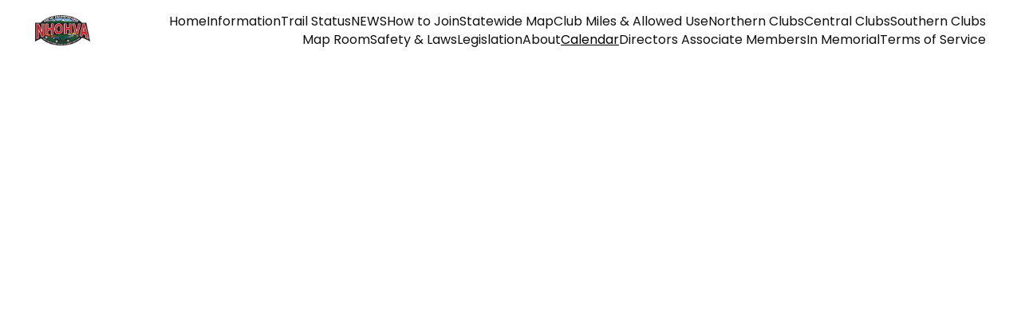

--- FILE ---
content_type: text/html
request_url: https://nhohva.org/calendar
body_size: 13580
content:
<!DOCTYPE html><html lang="en"> <head><meta charset="utf-8"><meta name="viewport" content="width=device-width, initial-scale=1.0"><meta name="generator" content="Hostinger Website Builder"><script type="application/ld+json">{"@context":"https://schema.org/","name":"Calendar | ATV, 4-Wheelers, Quads & OHVA Clubs | NHOHVA","url":"https://nhohva.org/calendar","description":"Stay updated with NHOHVA’s events calendar. Find upcoming trail rides, meetings, and community events for OHV enthusiasts in New Hampshire.","inLanguage":"en","@type":"WebPage"}</script><!--[--><link rel="preconnect" href="https://assets.zyrosite.com"><!----><!----><!----><!----><!--[--><link rel="alternate" hreflang="x-default" href="https://nhohva.org/calendar"><!--]--><link href="https://cdn.zyrosite.com/u1/google-fonts/font-faces?family=Poppins:wght@400;500&amp;family=Calibri:wght@400&amp;family=Open+Sans:wght@400;700&amp;family=Helvetica:wght@400&amp;display=swap" rel="preconnect" crossorigin="true"><link href="https://cdn.zyrosite.com/u1/google-fonts/font-faces?family=Poppins:wght@400;500&amp;family=Calibri:wght@400&amp;family=Open+Sans:wght@400;700&amp;family=Helvetica:wght@400&amp;display=swap" rel="preload" as="style"><link href="https://cdn.zyrosite.com/u1/google-fonts/font-faces?family=Poppins:wght@400;500&amp;family=Calibri:wght@400&amp;family=Open+Sans:wght@400;700&amp;family=Helvetica:wght@400&amp;display=swap" rel="stylesheet" referrerpolicy="no-referrer"><title>Calendar | ATV, 4-Wheelers, Quads &amp; OHVA Clubs | NHOHVA</title><meta name="description" content="Stay updated with NHOHVA’s events calendar. Find upcoming trail rides, meetings, and community events for OHV enthusiasts in New Hampshire."><link rel="icon" size="16x16" href="data:;base64,iVBORw0KGgo="><link rel="icon" size="32x32" href="data:;base64,iVBORw0KGgo="><link rel="icon" size="192x192" href="data:;base64,iVBORw0KGgo="><link rel="apple-touch-icon" href="data:;base64,iVBORw0KGgo="><meta content="https://nhohva.org/calendar" property="og:url"><link rel="canonical" href="https://nhohva.org/calendar"><meta content="Calendar | ATV, 4-Wheelers, Quads &amp; OHVA Clubs | NHOHVA" property="og:title"><meta name="twitter:title" content="Calendar | ATV, 4-Wheelers, Quads &amp; OHVA Clubs | NHOHVA"><meta content="website" property="og:type"><meta property="og:description" content="Stay updated with NHOHVA’s events calendar. Find upcoming trail rides, meetings, and community events for OHV enthusiasts in New Hampshire."><meta name="twitter:description" content="Stay updated with NHOHVA’s events calendar. Find upcoming trail rides, meetings, and community events for OHV enthusiasts in New Hampshire."><!----><!----><meta property="og:image"><meta name="twitter:image"><meta content="" property="og:image:alt"><meta content="" name="twitter:image:alt"><meta name="twitter:card" content="summary_large_image"><!----><!--]--><style></style><link rel="prefetch" href="https://assets.zyrosite.com/YBgBlG56vxhv4wlL/traffic.txt"><meta name="facebook-domain-verification" content="pdynwm5tpdxnqfjlsu8y4w9g9k5x46"><meta name="google-site-verification" content="6GKBXr882CqPx3-W36LDlvi7tPD0UqYO9Q1-_BE0SYI"><script>(function(){const postDate = null;

			const currentDate = new Date().setHours(0, 0, 0, 0);
			const postPublishDate = new Date(postDate).setHours(0, 0, 0, 0);

			if (postPublishDate && currentDate < postPublishDate) {
				window.location.replace('/');
			}
		})();</script><link rel="stylesheet" href="/_astro-1768600930793/_slug_.Cisg1HuL.css">
<style>:root{--color-meteorite-dark: #2f1c6a;--color-meteorite-dark-2: #1F1346;--color-meteorite: #8c85ff;--color-meteorite-light: #d5dfff;--color-primary-dark: #5025d1;--color-primary: #673de6;--color-primary-light: #ebe4ff;--color-primary-charts: #B39EF3;--color-danger-dark: #d63163;--color-danger: #fc5185;--color-danger-light: #ffe8ef;--color-danger-charts: #FEA8C2;--color-warning-dark: #fea419;--color-warning-dark-2: #9F6000;--color-warning-charts: #FFD28C;--color-warning: #ffcd35;--color-warning-light: #fff8e2;--color-success-dark: #008361;--color-success: #00b090;--color-success-light: #def4f0;--color-dark: #1d1e20;--color-gray-dark: #36344d;--color-gray: #727586;--color-gray-border: #dadce0;--color-gray-light: #f2f3f6;--color-light: #fff;--color-azure: #357df9;--color-azure-light: #e3ebf9;--color-azure-dark: #265ab2;--color-indigo: #6366F1;--color-neutral-200: #D8DAE0}.whats-app-bubble{position:fixed;right:20px;bottom:24px;z-index:19;display:flex;cursor:pointer;border-radius:100px;box-shadow:#00000026 0 4px 12px}#wtpQualitySign_fixedCSS,#wtpQualitySign_popupCSS{bottom:10px!important}#wtpQualitySign_fixedCSS{z-index:17!important}#wtpQualitySign_popupCSS{z-index:18!important}
</style></head> <body> <div> <style>astro-island,astro-slot,astro-static-slot{display:contents}</style><script>(()=>{var e=async t=>{await(await t())()};(self.Astro||(self.Astro={})).only=e;window.dispatchEvent(new Event("astro:only"));})();</script><script>(()=>{var A=Object.defineProperty;var g=(i,o,a)=>o in i?A(i,o,{enumerable:!0,configurable:!0,writable:!0,value:a}):i[o]=a;var d=(i,o,a)=>g(i,typeof o!="symbol"?o+"":o,a);{let i={0:t=>m(t),1:t=>a(t),2:t=>new RegExp(t),3:t=>new Date(t),4:t=>new Map(a(t)),5:t=>new Set(a(t)),6:t=>BigInt(t),7:t=>new URL(t),8:t=>new Uint8Array(t),9:t=>new Uint16Array(t),10:t=>new Uint32Array(t),11:t=>1/0*t},o=t=>{let[l,e]=t;return l in i?i[l](e):void 0},a=t=>t.map(o),m=t=>typeof t!="object"||t===null?t:Object.fromEntries(Object.entries(t).map(([l,e])=>[l,o(e)]));class y extends HTMLElement{constructor(){super(...arguments);d(this,"Component");d(this,"hydrator");d(this,"hydrate",async()=>{var b;if(!this.hydrator||!this.isConnected)return;let e=(b=this.parentElement)==null?void 0:b.closest("astro-island[ssr]");if(e){e.addEventListener("astro:hydrate",this.hydrate,{once:!0});return}let c=this.querySelectorAll("astro-slot"),n={},h=this.querySelectorAll("template[data-astro-template]");for(let r of h){let s=r.closest(this.tagName);s!=null&&s.isSameNode(this)&&(n[r.getAttribute("data-astro-template")||"default"]=r.innerHTML,r.remove())}for(let r of c){let s=r.closest(this.tagName);s!=null&&s.isSameNode(this)&&(n[r.getAttribute("name")||"default"]=r.innerHTML)}let p;try{p=this.hasAttribute("props")?m(JSON.parse(this.getAttribute("props"))):{}}catch(r){let s=this.getAttribute("component-url")||"<unknown>",v=this.getAttribute("component-export");throw v&&(s+=` (export ${v})`),console.error(`[hydrate] Error parsing props for component ${s}`,this.getAttribute("props"),r),r}let u;await this.hydrator(this)(this.Component,p,n,{client:this.getAttribute("client")}),this.removeAttribute("ssr"),this.dispatchEvent(new CustomEvent("astro:hydrate"))});d(this,"unmount",()=>{this.isConnected||this.dispatchEvent(new CustomEvent("astro:unmount"))})}disconnectedCallback(){document.removeEventListener("astro:after-swap",this.unmount),document.addEventListener("astro:after-swap",this.unmount,{once:!0})}connectedCallback(){if(!this.hasAttribute("await-children")||document.readyState==="interactive"||document.readyState==="complete")this.childrenConnectedCallback();else{let e=()=>{document.removeEventListener("DOMContentLoaded",e),c.disconnect(),this.childrenConnectedCallback()},c=new MutationObserver(()=>{var n;((n=this.lastChild)==null?void 0:n.nodeType)===Node.COMMENT_NODE&&this.lastChild.nodeValue==="astro:end"&&(this.lastChild.remove(),e())});c.observe(this,{childList:!0}),document.addEventListener("DOMContentLoaded",e)}}async childrenConnectedCallback(){let e=this.getAttribute("before-hydration-url");e&&await import(e),this.start()}async start(){let e=JSON.parse(this.getAttribute("opts")),c=this.getAttribute("client");if(Astro[c]===void 0){window.addEventListener(`astro:${c}`,()=>this.start(),{once:!0});return}try{await Astro[c](async()=>{let n=this.getAttribute("renderer-url"),[h,{default:p}]=await Promise.all([import(this.getAttribute("component-url")),n?import(n):()=>()=>{}]),u=this.getAttribute("component-export")||"default";if(!u.includes("."))this.Component=h[u];else{this.Component=h;for(let f of u.split("."))this.Component=this.Component[f]}return this.hydrator=p,this.hydrate},e,this)}catch(n){console.error(`[astro-island] Error hydrating ${this.getAttribute("component-url")}`,n)}}attributeChangedCallback(){this.hydrate()}}d(y,"observedAttributes",["props"]),customElements.get("astro-island")||customElements.define("astro-island",y)}})();</script><astro-island uid="1hAwym" component-url="/_astro-1768600930793/ClientHead.D_84IZIp.js" component-export="default" renderer-url="/_astro-1768600930793/client.D2pusNY7.js" props="{&quot;page-noindex&quot;:[0,false],&quot;canonical-url&quot;:[0,&quot;https://nhohva.org/calendar&quot;],&quot;site-meta&quot;:[0,{&quot;GAId&quot;:[0,&quot;-&quot;],&quot;version&quot;:[0,197],&quot;template&quot;:[0,&quot;jaye&quot;],&quot;customMeta&quot;:[0,&quot;&lt;meta name=\&quot;facebook-domain-verification\&quot; content=\&quot;pdynwm5tpdxnqfjlsu8y4w9g9k5x46\&quot; /&gt;\n&lt;meta name=\&quot;google-site-verification\&quot; content=\&quot;6GKBXr882CqPx3-W36LDlvi7tPD0UqYO9Q1-_BE0SYI\&quot; /&gt;&quot;],&quot;buttonSetId&quot;:[0,&quot;1&quot;],&quot;defaultLocale&quot;:[0,&quot;system&quot;],&quot;facebookPixel&quot;:[0,&quot;2734755966702876&quot;],&quot;googleAnalytics&quot;:[0,&quot;G-MW5KM4HW65&quot;],&quot;googleTagManager&quot;:[0,&quot;GTM-W5HRKXP3&quot;],&quot;customBodyElements&quot;:[0,&quot;&quot;],&quot;customHeadElements&quot;:[0,&quot;&lt;meta name=\&quot;facebook-domain-verification\&quot; content=\&quot;pdynwm5tpdxnqfjlsu8y4w9g9k5x46\&quot;&gt;&lt;meta name=\&quot;google-site-verification\&quot; content=\&quot;6GKBXr882CqPx3-W36LDlvi7tPD0UqYO9Q1-_BE0SYI\&quot;&gt;&quot;],&quot;typographyStylesId&quot;:[0,&quot;jaye&quot;],&quot;isPrivateModeActive&quot;:[0,false],&quot;demoEcommerceStoreId&quot;:[0,&quot;demo_01G0E9P2R0CFTNBWEEFCEV8EG5&quot;],&quot;shouldAddWWWPrefixToDomain&quot;:[0,false]}],&quot;domain&quot;:[0,&quot;nhohva.org&quot;]}" ssr client="only" opts="{&quot;name&quot;:&quot;ClientHead&quot;,&quot;value&quot;:&quot;vue&quot;}"></astro-island> <script>(()=>{var e=async t=>{await(await t())()};(self.Astro||(self.Astro={})).load=e;window.dispatchEvent(new Event("astro:load"));})();</script><astro-island uid="12uzpo" prefix="s1" component-url="/_astro-1768600930793/Page.CEpHWpEv.js" component-export="default" renderer-url="/_astro-1768600930793/client.D2pusNY7.js" props="{&quot;pageData&quot;:[0,{&quot;pages&quot;:[0,{&quot;home&quot;:[0,{&quot;meta&quot;:[0,{&quot;title&quot;:[0,&quot;OHVA Clubs | ATV Clubs Near Me | NH, ME, MA &amp; NY | NHOHVA&quot;],&quot;description&quot;:[0,&quot;Explore NHOHVA for the latest news, events, and resources to enhance your off-highway vehicle adventures across New Hampshire. Join us today!&quot;]}],&quot;name&quot;:[0,&quot;Home&quot;],&quot;slug&quot;:[0,&quot;&quot;],&quot;type&quot;:[0,&quot;default&quot;],&quot;blocks&quot;:[1,[[0,&quot;block0&quot;],[0,&quot;block_kG2-cFnkhyJ3Tc5V0_pbO&quot;],[0,&quot;utGTVxfvX&quot;]]],&quot;hiddenSlots&quot;:[1,[]]}],&quot;z-EQbQ&quot;:[0,{&quot;meta&quot;:[0,{&quot;title&quot;:[0,&quot;In Memorial | OHVA Trail System | NHOVA &quot;],&quot;noindex&quot;:[0,false],&quot;password&quot;:[0,&quot;&quot;],&quot;ogImageAlt&quot;:[0,&quot;&quot;],&quot;description&quot;:[0,&quot;Honor the memories of those who contributed to New Hampshire’s OHV community. Celebrate their legacy and lasting impact on our trails.&quot;],&quot;passwordDesign&quot;:[0,&quot;default&quot;],&quot;passwordBackText&quot;:[0,&quot;Back to&quot;],&quot;passwordButtonText&quot;:[0,&quot;Enter&quot;],&quot;passwordHeadingText&quot;:[0,&quot;Guest area&quot;],&quot;passwordSubheadingText&quot;:[0,&quot;Please enter the password to access the page&quot;],&quot;passwordPlaceholderText&quot;:[0,&quot;Type password&quot;]}],&quot;name&quot;:[0,&quot;In Memorial&quot;],&quot;slug&quot;:[0,&quot;in-memorial&quot;],&quot;type&quot;:[0,&quot;default&quot;],&quot;blocks&quot;:[1,[[0,&quot;zHK-9L&quot;]]],&quot;hiddenSlots&quot;:[1,[]]}],&quot;z2rW0o&quot;:[0,{&quot;meta&quot;:[0,{&quot;title&quot;:[0,&quot;How to Join Off Roading Clubs | OHRV Clubs in NH &quot;],&quot;noindex&quot;:[0,false],&quot;password&quot;:[0,&quot;&quot;],&quot;ogImageAlt&quot;:[0,&quot;&quot;],&quot;description&quot;:[0,&quot;Looking to join an ATV &amp; OHRV club in NH? NHOHVA can connect you with an ATV club, and you can sign up for a membership online today!&quot;],&quot;passwordDesign&quot;:[0,&quot;default&quot;],&quot;passwordBackText&quot;:[0,&quot;Back to&quot;],&quot;passwordButtonText&quot;:[0,&quot;Enter&quot;],&quot;passwordHeadingText&quot;:[0,&quot;Guest area&quot;],&quot;passwordSubheadingText&quot;:[0,&quot;Please enter the password to access the page&quot;],&quot;passwordPlaceholderText&quot;:[0,&quot;Type password&quot;]}],&quot;name&quot;:[0,&quot;How to Join&quot;],&quot;slug&quot;:[0,&quot;how-to-join&quot;],&quot;type&quot;:[0,&quot;default&quot;],&quot;blocks&quot;:[1,[[0,&quot;z6Mmd4&quot;]]],&quot;hiddenSlots&quot;:[1,[]]}],&quot;z3jf86&quot;:[0,{&quot;meta&quot;:[0,{&quot;noindex&quot;:[0,false],&quot;password&quot;:[0,&quot;&quot;],&quot;ogImageAlt&quot;:[0,&quot;&quot;],&quot;ogImagePath&quot;:[0,null],&quot;ogImageOrigin&quot;:[0,null],&quot;passwordDesign&quot;:[0,&quot;default&quot;],&quot;passwordBackText&quot;:[0,&quot;Back to&quot;],&quot;passwordButtonText&quot;:[0,&quot;Enter&quot;],&quot;passwordHeadingText&quot;:[0,&quot;Guest area&quot;],&quot;passwordSubheadingText&quot;:[0,&quot;Please enter the password to access the page&quot;],&quot;passwordPlaceholderText&quot;:[0,&quot;Type password&quot;]}],&quot;name&quot;:[0,&quot;NEWS&quot;],&quot;slug&quot;:[0,&quot;news&quot;],&quot;type&quot;:[0,&quot;default&quot;],&quot;blocks&quot;:[1,[[0,&quot;zsnOGq&quot;]]],&quot;hiddenSlots&quot;:[1,[]]}],&quot;z6SDq8&quot;:[0,{&quot;meta&quot;:[0,{&quot;title&quot;:[0,&quot;ATV Trail Status | New Hampshire ATV Trails | NHOHVA &quot;],&quot;noindex&quot;:[0,false],&quot;ogImageAlt&quot;:[0,&quot;&quot;],&quot;description&quot;:[0,&quot;Get real-time NH ATV trail updates, including openings and closures, for all regions. Check back often for safe and enjoyable rides on NH’s trails!&quot;]}],&quot;name&quot;:[0,&quot;Trail Status&quot;],&quot;slug&quot;:[0,&quot;trail-status&quot;],&quot;type&quot;:[0,&quot;default&quot;],&quot;blocks&quot;:[1,[[0,&quot;z1q8-_&quot;]]],&quot;hiddenSlots&quot;:[1,[[0,&quot;footer&quot;]]]}],&quot;zMNVGg&quot;:[0,{&quot;meta&quot;:[0,{&quot;title&quot;:[0,&quot;&quot;],&quot;noindex&quot;:[0,false],&quot;ogImageAlt&quot;:[0,&quot;&quot;],&quot;description&quot;:[0,&quot;&quot;],&quot;ogImagePath&quot;:[0,null],&quot;ogImageOrigin&quot;:[0,null]}],&quot;name&quot;:[0,&quot;Map Room&quot;],&quot;slug&quot;:[0,&quot;map-room&quot;],&quot;type&quot;:[0,&quot;default&quot;],&quot;blocks&quot;:[1,[[0,&quot;zSJtoW&quot;]]],&quot;hiddenSlots&quot;:[1,[]]}],&quot;zN1BS3&quot;:[0,{&quot;meta&quot;:[0,{&quot;title&quot;:[0,&quot;Statewide Map | New Hampshire ATV Trails | NHOHVA &quot;],&quot;noindex&quot;:[0,false],&quot;ogImageAlt&quot;:[0,&quot;&quot;],&quot;description&quot;:[0,&quot;Discover New Hampshire’s OHV trails with our detailed statewide map. Plan your next adventure and explore new terrains today!&quot;]}],&quot;name&quot;:[0,&quot;Statewide Map&quot;],&quot;slug&quot;:[0,&quot;statewide-map&quot;],&quot;type&quot;:[0,&quot;default&quot;],&quot;blocks&quot;:[1,[[0,&quot;ztl5J9&quot;]]],&quot;hiddenSlots&quot;:[1,[[0,&quot;footer&quot;]]]}],&quot;zQgA1A&quot;:[0,{&quot;meta&quot;:[0,{&quot;title&quot;:[0,&quot;Northern Clubs | ATV Clubs Near Me | NHOHVA &quot;],&quot;noindex&quot;:[0,false],&quot;ogImageAlt&quot;:[0,&quot;&quot;],&quot;description&quot;:[0,&quot;Connect with northern NH OHV clubs and discover local trails, events, and opportunities to get involved with the off-road community.&quot;]}],&quot;name&quot;:[0,&quot;Northern Clubs&quot;],&quot;slug&quot;:[0,&quot;northern-clubs&quot;],&quot;type&quot;:[0,&quot;default&quot;],&quot;blocks&quot;:[1,[[0,&quot;z9FnBB&quot;]]],&quot;hiddenSlots&quot;:[1,[[0,&quot;footer&quot;]]]}],&quot;zTxmgt&quot;:[0,{&quot;meta&quot;:[0,{&quot;title&quot;:[0,&quot;&quot;],&quot;noindex&quot;:[0,false],&quot;ogImageAlt&quot;:[0,&quot;&quot;],&quot;description&quot;:[0,&quot;&quot;],&quot;ogImagePath&quot;:[0,null],&quot;ogImageOrigin&quot;:[0,null]}],&quot;name&quot;:[0,&quot;Terms of Service&quot;],&quot;slug&quot;:[0,&quot;terms-of-service&quot;],&quot;type&quot;:[0,&quot;default&quot;],&quot;blocks&quot;:[1,[[0,&quot;zTcMlQ&quot;]]],&quot;hiddenSlots&quot;:[1,[]]}],&quot;zeL90o&quot;:[0,{&quot;meta&quot;:[0,{&quot;title&quot;:[0,&quot;Central Clubs | OHVA &amp; ATV Clubs Near Me | NHOHVA &quot;],&quot;noindex&quot;:[0,false],&quot;ogImageAlt&quot;:[0,&quot;&quot;],&quot;description&quot;:[0,&quot;Join central NH OHV clubs and explore local trails. Get involved with events and support the growth of the off-road community.&quot;]}],&quot;name&quot;:[0,&quot;Central Clubs&quot;],&quot;slug&quot;:[0,&quot;central-clubs&quot;],&quot;type&quot;:[0,&quot;default&quot;],&quot;blocks&quot;:[1,[[0,&quot;zWsFuf&quot;]]],&quot;hiddenSlots&quot;:[1,[[0,&quot;footer&quot;]]]}],&quot;zhtrLN&quot;:[0,{&quot;meta&quot;:[0,{&quot;title&quot;:[0,&quot;Southern Clubs | ATV Clubs Near Me | NHOHVA &quot;],&quot;noindex&quot;:[0,false],&quot;ogImageAlt&quot;:[0,&quot;&quot;],&quot;description&quot;:[0,&quot;Discover southern NH’s OHV clubs, local trails, and community events. Connect with fellow riders and enjoy the best off-roading.&quot;]}],&quot;name&quot;:[0,&quot;Southern Clubs&quot;],&quot;slug&quot;:[0,&quot;southern-clubs&quot;],&quot;type&quot;:[0,&quot;default&quot;],&quot;blocks&quot;:[1,[[0,&quot;zS7nCI&quot;]]],&quot;hiddenSlots&quot;:[1,[[0,&quot;footer&quot;]]]}],&quot;zpEODl&quot;:[0,{&quot;meta&quot;:[0,{&quot;title&quot;:[0,&quot;Become an Associate Member | ATV Clubs Near Me &quot;],&quot;noindex&quot;:[0,true],&quot;password&quot;:[0,&quot;&quot;],&quot;ogImageAlt&quot;:[0,&quot;&quot;],&quot;description&quot;:[0,&quot;Join NHOHVA as an Associate Member to support NH OHRV riding, connect with enthusiasts &amp; help preserve and promote off-highway vehicle trails statewide.&quot;],&quot;passwordDesign&quot;:[0,&quot;default&quot;],&quot;passwordBackText&quot;:[0,&quot;Back to&quot;],&quot;passwordButtonText&quot;:[0,&quot;Enter&quot;],&quot;passwordHeadingText&quot;:[0,&quot;Guest area&quot;],&quot;passwordSubheadingText&quot;:[0,&quot;Please enter the password to access the page&quot;],&quot;passwordPlaceholderText&quot;:[0,&quot;Type password&quot;]}],&quot;name&quot;:[0,&quot;Associate Members&quot;],&quot;slug&quot;:[0,&quot;associate-members&quot;],&quot;type&quot;:[0,&quot;default&quot;],&quot;blocks&quot;:[1,[[0,&quot;z4-NKs&quot;],[0,&quot;zXJx6w&quot;],[0,&quot;zhZM15&quot;],[0,&quot;zfBhiY&quot;],[0,&quot;zCBQ2m&quot;]]],&quot;hiddenSlots&quot;:[1,[]]}],&quot;zrJFCl&quot;:[0,{&quot;meta&quot;:[0,{&quot;title&quot;:[0,&quot;Club Miles &amp; Allowed Use | ATV Clubs Near Me | NHOHVA &quot;],&quot;noindex&quot;:[0,false],&quot;ogImageAlt&quot;:[0,&quot;&quot;],&quot;description&quot;:[0,&quot;Learn about trail mileage, access, and usage guidelines for OHV clubs across New Hampshire. Plan your next ride with confidence.&quot;]}],&quot;name&quot;:[0,&quot;Club Miles &amp; Allowed Use&quot;],&quot;slug&quot;:[0,&quot;club-miles-and-allowed-use&quot;],&quot;type&quot;:[0,&quot;default&quot;],&quot;blocks&quot;:[1,[[0,&quot;zji61n&quot;]]],&quot;hiddenSlots&quot;:[1,[[0,&quot;footer&quot;]]]}],&quot;5z5FUADBK&quot;:[0,{&quot;meta&quot;:[0,{&quot;title&quot;:[0,&quot;About | Off Roading Clubs in New England | NHOHVA &quot;],&quot;description&quot;:[0,&quot;Learn about NHOHVA’s mission to promote safe, responsible OHV use while preserving the beauty of New Hampshire’s natural trails.&quot;]}],&quot;name&quot;:[0,&quot;About&quot;],&quot;slug&quot;:[0,&quot;about&quot;],&quot;type&quot;:[0,&quot;default&quot;],&quot;blocks&quot;:[1,[[0,&quot;t174IZPX5&quot;],[0,&quot;9x_kKfhQY&quot;],[0,&quot;zfzUtK&quot;],[0,&quot;block_UWEiWaMhcfngKuJP18c6y&quot;]]],&quot;hiddenSlots&quot;:[1,[]]}],&quot;7aa0RZuGb&quot;:[0,{&quot;meta&quot;:[0,{&quot;title&quot;:[0,&quot;Information | Off Roading Clubs | NH, MW, MA &amp; NY | NHOHVA&quot;],&quot;description&quot;:[0,&quot;Join NHOHVA to support NH trails, enjoy discounts, and help fund clubs that improve and maintain OHRV trails. Membership is free with club enrollment.&quot;]}],&quot;name&quot;:[0,&quot;Information&quot;],&quot;slug&quot;:[0,&quot;information&quot;],&quot;type&quot;:[0,&quot;default&quot;],&quot;blocks&quot;:[1,[[0,&quot;t174IZPX5-7aa0RZuGb&quot;],[0,&quot;utGTVxfvX-5z5FUADBK-7aa0RZuGb&quot;],[0,&quot;9x_kKfhQY-7aa0RZuGb&quot;],[0,&quot;block_V_innRkQLXPohF56ZIiUU&quot;]]],&quot;hiddenSlots&quot;:[1,[]]}],&quot;page_eGGdPXGA-nkKUlvb5hrLC&quot;:[0,{&quot;meta&quot;:[0,{&quot;title&quot;:[0,&quot;Directors | NH ATV Club Membership | NHOHVA &quot;],&quot;description&quot;:[0,&quot;Meet the NHOHVA directors, dedicated to promoting and preserving New Hampshire’s OHV community through leadership and advocacy.&quot;]}],&quot;name&quot;:[0,&quot;Directors &quot;],&quot;slug&quot;:[0,&quot;directors-&quot;],&quot;type&quot;:[0,&quot;default&quot;],&quot;blocks&quot;:[1,[[0,&quot;zTA6aZ&quot;]]],&quot;hiddenSlots&quot;:[1,[]]}],&quot;page_lGfvl_-CA6bnsFii2dd7N&quot;:[0,{&quot;meta&quot;:[0,{&quot;title&quot;:[0,&quot;Calendar | ATV, 4-Wheelers, Quads &amp; OHVA Clubs | NHOHVA&quot;],&quot;description&quot;:[0,&quot;Stay updated with NHOHVA’s events calendar. Find upcoming trail rides, meetings, and community events for OHV enthusiasts in New Hampshire.&quot;]}],&quot;name&quot;:[0,&quot;Calendar&quot;],&quot;slug&quot;:[0,&quot;calendar&quot;],&quot;type&quot;:[0,&quot;default&quot;],&quot;blocks&quot;:[1,[[0,&quot;block_0GbdzvTwsxA_9nnqQ3LgG&quot;]]],&quot;hiddenSlots&quot;:[1,[[0,&quot;footer&quot;]]]}],&quot;page_x76UM-8nPgUIw7cq3J2B6&quot;:[0,{&quot;meta&quot;:[0,{&quot;title&quot;:[0,&quot;Safety &amp; Laws | 4-Wheelers, Quads, ATVs | NHOHVA &quot;],&quot;noindex&quot;:[0,false],&quot;ogImageAlt&quot;:[0,&quot;&quot;],&quot;description&quot;:[0,&quot;Stay informed on OHV safety guidelines and state laws. Learn how to ride responsibly and protect New Hampshire’s trails for all users.&quot;]}],&quot;name&quot;:[0,&quot;Safety &amp; Laws&quot;],&quot;slug&quot;:[0,&quot;safety-and-laws&quot;],&quot;type&quot;:[0,&quot;default&quot;],&quot;blocks&quot;:[1,[[0,&quot;block_raHvFAkiFIs0reo7DHDxX&quot;],[0,&quot;block_rdg5o6HjTPgCAzuAisIOi&quot;],[0,&quot;block_y1ebtsGaBH5FvlVw25R_g&quot;],[0,&quot;block_XUsQPl_8Dz21hB14_r7An&quot;],[0,&quot;block_O5GbEjjLWtRLeB14xGB9M&quot;]]],&quot;hiddenSlots&quot;:[1,[[0,&quot;footer&quot;]]]}],&quot;page_yd65gSDt22uJQ1oSSoYPN&quot;:[0,{&quot;meta&quot;:[0,{&quot;title&quot;:[0,&quot;Legislation | OHVA Clubs | NHOHVA &quot;],&quot;description&quot;:[0,&quot;Follow OHV-related legislation in New Hampshire. Stay informed about changes that affect off-road riding and help protect your rights.&quot;]}],&quot;name&quot;:[0,&quot;Legislation&quot;],&quot;slug&quot;:[0,&quot;legislation&quot;],&quot;type&quot;:[0,&quot;default&quot;],&quot;blocks&quot;:[1,[[0,&quot;block_JQ7yUcBWAKFQ0ldLgKTHk&quot;],[0,&quot;block_RPhvuF0MTXcuCXlIp1h1U&quot;]]],&quot;hiddenSlots&quot;:[1,[]]}]}],&quot;blocks&quot;:[0,{&quot;header&quot;:[0,{&quot;slot&quot;:[0,&quot;header&quot;],&quot;type&quot;:[0,&quot;BlockNavigation&quot;],&quot;mobile&quot;:[0,{&quot;height&quot;:[0,132]}],&quot;desktop&quot;:[0,{&quot;height&quot;:[0,132]}],&quot;settings&quot;:[0,{&quot;styles&quot;:[0,{&quot;width&quot;:[0,&quot;1240px&quot;],&quot;padding&quot;:[0,&quot;15px 16px 15px 16px&quot;],&quot;logo-width&quot;:[0,&quot;69px&quot;],&quot;cartIconSize&quot;:[0,&quot;24px&quot;],&quot;link-spacing&quot;:[0,&quot;40px&quot;],&quot;m-logo-width&quot;:[0,&quot;77px&quot;],&quot;element-spacing&quot;:[0,&quot;30px&quot;],&quot;contrastBackgroundColor&quot;:[0,&quot;rgb(220, 220, 220)&quot;]}],&quot;logoSvg&quot;:[0,&quot;&quot;],&quot;cartText&quot;:[0,&quot;Shopping bag&quot;],&quot;isSticky&quot;:[0,true],&quot;showLogo&quot;:[0,true],&quot;headerLayout&quot;:[0,&quot;desktop-1&quot;],&quot;isCartVisible&quot;:[0,true],&quot;logoImagePath&quot;:[0,&quot;logo-mv0o5wkEEWIZW4EB.png&quot;],&quot;mHeaderLayout&quot;:[0,&quot;mobile-1&quot;],&quot;logoImageOrigin&quot;:[0,&quot;assets&quot;],&quot;mobileLinksAlignment&quot;:[0,&quot;right&quot;]}],&quot;zindexes&quot;:[1,[]],&quot;background&quot;:[0,{&quot;color&quot;:[0,&quot;rgb(255, 255, 255)&quot;],&quot;current&quot;:[0,&quot;color&quot;],&quot;isTransparent&quot;:[0,false]}],&quot;components&quot;:[1,[]],&quot;navLinkTextColor&quot;:[0,&quot;rgb(17, 17, 17)&quot;],&quot;navLinkTextColorHover&quot;:[0,&quot;rgb(0, 0, 0)&quot;]}],&quot;block_0GbdzvTwsxA_9nnqQ3LgG&quot;:[0,{&quot;type&quot;:[0,&quot;BlockLayout&quot;],&quot;mobile&quot;:[0,{&quot;minHeight&quot;:[0,757]}],&quot;desktop&quot;:[0,{&quot;minHeight&quot;:[0,784]}],&quot;settings&quot;:[0,{&quot;styles&quot;:[0,{&quot;rows&quot;:[0,12],&quot;width&quot;:[0,&quot;1224px&quot;],&quot;m-rows&quot;:[0,&quot;8&quot;],&quot;row-gap&quot;:[0,&quot;16px&quot;],&quot;row-size&quot;:[0,&quot;48px&quot;],&quot;column-gap&quot;:[0,&quot;24px&quot;],&quot;block-padding&quot;:[0,&quot;16px 0&quot;],&quot;m-block-padding&quot;:[0,&quot;78px 16px 81px 16px&quot;],&quot;oldContentWidth&quot;:[0,&quot;1600px&quot;]}]}],&quot;zindexes&quot;:[1,[[0,&quot;element_02URMNKLm4DixEpYUD3gK&quot;]]],&quot;background&quot;:[0,{&quot;path&quot;:[0,&quot;https://assets.zyrosite.com//ARqGpbMEr9tlkWGM/heroImg-min.png&quot;],&quot;color&quot;:[0,&quot;rgb(103, 154, 107)&quot;],&quot;origin&quot;:[0,&quot;other&quot;],&quot;current&quot;:[0,&quot;color&quot;]}],&quot;components&quot;:[1,[[0,&quot;element_02URMNKLm4DixEpYUD3gK&quot;]]]}],&quot;block_8QefTfQAT1gQnbnMxexx1&quot;:[0,{&quot;slot&quot;:[0,&quot;footer&quot;],&quot;type&quot;:[0,&quot;BlockLayout&quot;],&quot;mobile&quot;:[0,{&quot;minHeight&quot;:[0,875]}],&quot;desktop&quot;:[0,{&quot;minHeight&quot;:[0,459]}],&quot;settings&quot;:[0,{&quot;styles&quot;:[0,{&quot;cols&quot;:[0,&quot;12&quot;],&quot;rows&quot;:[0,9],&quot;width&quot;:[0,&quot;1224px&quot;],&quot;m-rows&quot;:[0,&quot;1&quot;],&quot;col-gap&quot;:[0,&quot;24px&quot;],&quot;row-gap&quot;:[0,&quot;16px&quot;],&quot;row-size&quot;:[0,&quot;48px&quot;],&quot;column-gap&quot;:[0,&quot;24px&quot;],&quot;block-padding&quot;:[0,&quot;16px 0 16px 0&quot;],&quot;m-block-padding&quot;:[0,&quot;40px 16px 40px 16px&quot;],&quot;oldContentWidth&quot;:[0,&quot;1600px&quot;]}]}],&quot;zindexes&quot;:[1,[[0,&quot;element_PmTTMlifvrGNEdvi8jHLn&quot;],[0,&quot;element_amNSVVssbi_9rnrO3W8IB&quot;],[0,&quot;element_w840OlQyehgFePN8DqBAE&quot;],[0,&quot;element_T4pIOGHB-yCLDjDhNR7dk&quot;],[0,&quot;zHsbbc&quot;]]],&quot;background&quot;:[0,{&quot;color&quot;:[0,&quot;rgb(40, 77, 15)&quot;],&quot;current&quot;:[0,&quot;color&quot;]}],&quot;components&quot;:[1,[[0,&quot;element_PmTTMlifvrGNEdvi8jHLn&quot;],[0,&quot;element_amNSVVssbi_9rnrO3W8IB&quot;],[0,&quot;element_w840OlQyehgFePN8DqBAE&quot;],[0,&quot;element_T4pIOGHB-yCLDjDhNR7dk&quot;],[0,&quot;zHsbbc&quot;]]]}]}],&quot;elements&quot;:[0,{&quot;zHsbbc&quot;:[0,{&quot;rel&quot;:[0,&quot;nofollow&quot;],&quot;href&quot;:[0,&quot;https://members.nhohva.org/donate&quot;],&quot;type&quot;:[0,&quot;GridButton&quot;],&quot;mobile&quot;:[0,{&quot;top&quot;:[0,790],&quot;left&quot;:[0,85],&quot;width&quot;:[0,130],&quot;height&quot;:[0,50]}],&quot;target&quot;:[0,&quot;_blank&quot;],&quot;content&quot;:[0,&quot;Donate&quot;],&quot;desktop&quot;:[0,{&quot;top&quot;:[0,30],&quot;left&quot;:[0,224],&quot;width&quot;:[0,349],&quot;height&quot;:[0,50]}],&quot;linkType&quot;:[0,&quot;external&quot;],&quot;settings&quot;:[0,{&quot;type&quot;:[0,&quot;primary&quot;],&quot;styles&quot;:[0,{&quot;align&quot;:[0,&quot;center&quot;],&quot;justify&quot;:[0,&quot;center&quot;],&quot;m-element-margin&quot;:[0,&quot;0 0 16px 0&quot;]}]}],&quot;fontColor&quot;:[0,&quot;rgb(255, 255, 255)&quot;],&quot;borderColor&quot;:[0,&quot;rgb(0, 0, 0)&quot;],&quot;linkedPageId&quot;:[0,&quot;&quot;],&quot;fontColorHover&quot;:[0,&quot;rgb(255, 255, 255)&quot;],&quot;backgroundColor&quot;:[0,&quot;rgb(80, 68, 155)&quot;],&quot;borderColorHover&quot;:[0,&quot;rgb(0, 0, 0)&quot;],&quot;backgroundColorHover&quot;:[0,&quot;rgb(29, 30, 32)&quot;]}],&quot;element_02URMNKLm4DixEpYUD3gK&quot;:[0,{&quot;type&quot;:[0,&quot;GridEmbed&quot;],&quot;mobile&quot;:[0,{&quot;top&quot;:[0,68],&quot;left&quot;:[0,0],&quot;width&quot;:[0,328],&quot;height&quot;:[0,608]}],&quot;content&quot;:[0,&quot;&lt;iframe src=\&quot;https://calendar.google.com/calendar/b/3/embed?showTitle=0&amp;amp;showPrint=0&amp;amp;showCalendars=0&amp;amp;height=600&amp;amp;wkst=1&amp;amp;bgcolor=%23FFFFFF&amp;amp;src=nhohva%40gmail.com&amp;amp;color=%23711616&amp;amp;src=sullivancountyatv%40gmail.com&amp;amp;color=%235229A3&amp;amp;ctz=America%2FNew_York\&quot; style=\&quot;border-width:0\&quot; width=\&quot;100%\&quot; height=\&quot;600\&quot; frameborder=\&quot;0\&quot; scrolling=\&quot;no\&quot;&gt;&lt;/iframe&gt; &lt;/div&gt;&quot;],&quot;desktop&quot;:[0,{&quot;top&quot;:[0,80],&quot;left&quot;:[0,0],&quot;width&quot;:[0,1224],&quot;height&quot;:[0,609]}],&quot;settings&quot;:[0,{&quot;styles&quot;:[0,{&quot;height&quot;:[0,604]}]}]}],&quot;element_PmTTMlifvrGNEdvi8jHLn&quot;:[0,{&quot;type&quot;:[0,&quot;GridTextBox&quot;],&quot;mobile&quot;:[0,{&quot;top&quot;:[0,26],&quot;left&quot;:[0,0],&quot;width&quot;:[0,328],&quot;height&quot;:[0,94]}],&quot;content&quot;:[0,&quot;&lt;h6 style=\&quot;color: rgb(27, 24, 29)\&quot; span=\&quot;\&quot;&gt;&lt;span style=\&quot;color: rgb(255, 255, 255)\&quot;&gt;NHOHVA&lt;/span&gt;&lt;/h6&gt;&lt;p style=\&quot;color: rgb(27, 24, 29)\&quot; class=\&quot;body\&quot;&gt;&lt;span style=\&quot;color: rgb(255, 255, 255)\&quot;&gt;PO Box 96&lt;br&gt;Cornish Flat, NH 03746&lt;/span&gt;&lt;/p&gt;&quot;],&quot;desktop&quot;:[0,{&quot;top&quot;:[0,95],&quot;left&quot;:[0,8],&quot;width&quot;:[0,392],&quot;height&quot;:[0,99]}],&quot;settings&quot;:[0,{&quot;styles&quot;:[0,{&quot;text&quot;:[0,&quot;left&quot;],&quot;align&quot;:[0,&quot;flex-start&quot;],&quot;justify&quot;:[0,&quot;center&quot;],&quot;m-element-margin&quot;:[0,&quot;0 0 24px 0&quot;]}]}]}],&quot;element_T4pIOGHB-yCLDjDhNR7dk&quot;:[0,{&quot;type&quot;:[0,&quot;GridForm&quot;],&quot;formId&quot;:[0,&quot;Contact form&quot;],&quot;mobile&quot;:[0,{&quot;top&quot;:[0,240],&quot;left&quot;:[0,0],&quot;width&quot;:[0,328],&quot;height&quot;:[0,524]}],&quot;desktop&quot;:[0,{&quot;top&quot;:[0,8],&quot;left&quot;:[0,618],&quot;width&quot;:[0,386],&quot;height&quot;:[0,396],&quot;inputTextSize&quot;:[0,10],&quot;labelTextSize&quot;:[0,10],&quot;formElementsVerticalSpacing&quot;:[0,10]}],&quot;settings&quot;:[0,{&quot;theme&quot;:[0,&quot;dark&quot;],&quot;schema&quot;:[1,[[0,{&quot;id&quot;:[0,&quot;Ijgp6qO6xaFvjMZ5Zce-M&quot;],&quot;svg&quot;:[0,&quot;align-left-short&quot;],&quot;tag&quot;:[0,&quot;input&quot;],&quot;name&quot;:[0,&quot;First name&quot;],&quot;type&quot;:[0,&quot;GridInput&quot;],&quot;fieldType&quot;:[0,&quot;short-answer&quot;],&quot;inputLabel&quot;:[0,&quot;First name&quot;],&quot;validation&quot;:[1,[[1,[[0,&quot;required&quot;]]]]],&quot;placeholder&quot;:[0,&quot;First name&quot;],&quot;validation-messages&quot;:[0,{&quot;required&quot;:[0,&quot;This field is required&quot;]}]}],[0,{&quot;id&quot;:[0,&quot;5uj4x9b0vspEFIGdg8I7-&quot;],&quot;svg&quot;:[0,&quot;align-left-short&quot;],&quot;tag&quot;:[0,&quot;input&quot;],&quot;name&quot;:[0,&quot;Last name&quot;],&quot;type&quot;:[0,&quot;GridInput&quot;],&quot;fieldType&quot;:[0,&quot;short-answer&quot;],&quot;inputLabel&quot;:[0,&quot;Last name&quot;],&quot;validation&quot;:[1,[[1,[[0,&quot;optional&quot;]]]]],&quot;placeholder&quot;:[0,&quot;Last name&quot;],&quot;validation-messages&quot;:[0,{&quot;required&quot;:[0,&quot;This field is required&quot;]}]}],[0,{&quot;id&quot;:[0,&quot;Xs8YtHQJLmIekO6WKTKoz&quot;],&quot;svg&quot;:[0,&quot;align-left-short&quot;],&quot;tag&quot;:[0,&quot;input&quot;],&quot;name&quot;:[0,&quot;Email&quot;],&quot;type&quot;:[0,&quot;GridInput&quot;],&quot;fieldType&quot;:[0,&quot;short-answer&quot;],&quot;inputLabel&quot;:[0,&quot;Email&quot;],&quot;validation&quot;:[1,[[1,[[0,&quot;bail&quot;]]],[1,[[0,&quot;email&quot;]]],[1,[[0,&quot;required&quot;]]]]],&quot;placeholder&quot;:[0,&quot;Email address&quot;],&quot;validationType&quot;:[0,&quot;email&quot;],&quot;validation-messages&quot;:[0,{&quot;email&quot;:[0,&quot;Please enter a valid email address&quot;],&quot;required&quot;:[0,&quot;This field is required&quot;]}]}],[0,{&quot;id&quot;:[0,&quot;F_-2MYuQCMgPXfVCYgOnW&quot;],&quot;svg&quot;:[0,&quot;align-left&quot;],&quot;tag&quot;:[0,&quot;textarea&quot;],&quot;name&quot;:[0,&quot;Message&quot;],&quot;type&quot;:[0,&quot;GridInput&quot;],&quot;inputLabel&quot;:[0,&quot;Message&quot;],&quot;validation&quot;:[1,[[1,[[0,&quot;required&quot;]]]]],&quot;placeholder&quot;:[0,&quot;Enter your message&quot;],&quot;validation-messages&quot;:[0,{&quot;required&quot;:[0,&quot;This field is required&quot;]}]}]]],&quot;styles&quot;:[0,{&quot;justify&quot;:[0,&quot;center&quot;],&quot;formSpacing&quot;:[0,&quot;22px 10px&quot;]}],&quot;successMessage&quot;:[0,&quot;Thank You! \nThese emails are monitored and we will get back to you shortly. &quot;]}],&quot;inputFillColor&quot;:[0,&quot;rgba(245, 248, 251, 0.6)&quot;],&quot;inputTextColor&quot;:[0,&quot;rgb(86, 86, 86)&quot;],&quot;labelTextColor&quot;:[0,&quot;rgb(241, 241, 241)&quot;],&quot;formBorderColor&quot;:[0,&quot;#1d1e20&quot;],&quot;innerBackground&quot;:[0,{&quot;color&quot;:[0,&quot;rgb(255, 255, 255)&quot;],&quot;image&quot;:[0,&quot;&quot;],&quot;current&quot;:[0,&quot;&quot;]}],&quot;inputBorderColor&quot;:[0,&quot;rgb(0, 0, 0)&quot;],&quot;submitButtonData&quot;:[0,{&quot;type&quot;:[0,&quot;GridButton&quot;],&quot;content&quot;:[0,&quot;send comment to nhohva&quot;],&quot;settings&quot;:[0,{&quot;type&quot;:[0,&quot;secondary&quot;],&quot;styles&quot;:[0,{&quot;align&quot;:[0,&quot;start&quot;],&quot;justify&quot;:[0,&quot;center&quot;],&quot;position&quot;:[0,&quot;8/8/9/10&quot;]}],&quot;isFormButton&quot;:[0,true]}]}],&quot;inputFillColorHover&quot;:[0,&quot;rgb(245, 248, 251)&quot;],&quot;submitButtonFontColor&quot;:[0,&quot;rgb(27, 24, 29)&quot;],&quot;submitButtonBorderColor&quot;:[0,&quot;rgba(0, 0, 0, 0)&quot;],&quot;submitButtonBorderWidth&quot;:[0,0],&quot;submitButtonFontColorHover&quot;:[0,&quot;rgb(27, 24, 29)&quot;],&quot;submitButtonBackgroundColor&quot;:[0,&quot;rgb(255, 255, 255)&quot;],&quot;submitButtonBorderColorHover&quot;:[0,&quot;rgba(0, 0, 0, 0)&quot;],&quot;submitButtonBorderWidthHover&quot;:[0,0],&quot;submitButtonBackgroundColorHover&quot;:[0,&quot;var(--colors-accent-one-accent)&quot;]}],&quot;element_amNSVVssbi_9rnrO3W8IB&quot;:[0,{&quot;type&quot;:[0,&quot;GridTextBox&quot;],&quot;mobile&quot;:[0,{&quot;top&quot;:[0,126],&quot;left&quot;:[0,0],&quot;width&quot;:[0,328],&quot;height&quot;:[0,58]}],&quot;content&quot;:[0,&quot;&lt;p class=\&quot;body\&quot; style=\&quot;color: rgb(27, 24, 29)\&quot; dir=\&quot;auto\&quot;&gt;&lt;span style=\&quot;color: rgb(255, 255, 255)\&quot;&gt;&lt;a href=\&quot;tel:1-413-200-8061\&quot;&gt;413-200-8061&lt;/a&gt;&amp;nbsp; (7am to 9pm - Daily)&lt;br&gt;&lt;a href=\&quot;mailto:nhohva@gmail.com\&quot; rel=\&quot;0\&quot;&gt;nhohva@gmail.com&lt;/a&gt;&lt;/span&gt;&lt;/p&gt;&quot;],&quot;desktop&quot;:[0,{&quot;top&quot;:[0,194],&quot;left&quot;:[0,8],&quot;width&quot;:[0,392],&quot;height&quot;:[0,58]}],&quot;settings&quot;:[0,{&quot;styles&quot;:[0,{&quot;text&quot;:[0,&quot;left&quot;],&quot;align&quot;:[0,&quot;flex-start&quot;],&quot;justify&quot;:[0,&quot;center&quot;],&quot;m-element-margin&quot;:[0,&quot;0 0 32px 0&quot;]}]}]}],&quot;element_w840OlQyehgFePN8DqBAE&quot;:[0,{&quot;type&quot;:[0,&quot;GridSocialIcons&quot;],&quot;links&quot;:[1,[[0,{&quot;svg&quot;:[0,&quot;&lt;svg id=\&quot;facebook-brands\&quot; viewBox=\&quot;0 0 24 24\&quot; xmlns=\&quot;http://www.w3.org/2000/svg\&quot; fill=\&quot;none\&quot;&gt;&lt;path fill=\&quot;currentColor\&quot; d=\&quot;M24 12.073c0-6.63-5.371-12-12-12s-12 5.37-12 12c0 5.989 4.388 10.953 10.125 11.854v-8.386H7.077v-3.468h3.048V9.429c0-3.008 1.79-4.669 4.532-4.669 1.314 0 2.687.235 2.687.235v2.951H15.83c-1.49 0-1.955.925-1.955 1.874v2.253h3.328l-.532 3.468h-2.796v8.386C19.612 23.027 24 18.062 24 12.073z\&quot;&gt;&lt;/path&gt;&lt;/svg&gt;&quot;],&quot;icon&quot;:[0,&quot;facebook&quot;],&quot;link&quot;:[0,&quot;https://www.facebook.com/New-Hampshire-Off-Highway-Vehicle-Association-110950429032393/&quot;]}],[0,{&quot;svg&quot;:[0,&quot;&lt;svg id=\&quot;twitter-brands\&quot; viewBox=\&quot;0 0 24 24\&quot; xmlns=\&quot;http://www.w3.org/2000/svg\&quot; fill=\&quot;none\&quot;&gt;&lt;path fill=\&quot;currentColor\&quot; d=\&quot;M21.533 7.112c.015.213.015.426.015.64 0 6.502-4.949 13.994-13.995 13.994A13.9 13.9 0 010 19.538c.396.046.777.061 1.188.061a9.85 9.85 0 006.106-2.102 4.927 4.927 0 01-4.599-3.41c.305.045.61.075.93.075a5.2 5.2 0 001.294-.167A4.92 4.92 0 01.975 9.168v-.061a4.954 4.954 0 002.223.624 4.915 4.915 0 01-2.193-4.097c0-.913.244-1.75.67-2.482A13.981 13.981 0 0011.817 8.3a5.554 5.554 0 01-.122-1.126 4.917 4.917 0 014.92-4.92c1.415 0 2.695.595 3.593 1.554A9.684 9.684 0 0023.33 2.62a4.906 4.906 0 01-2.162 2.71A9.86 9.86 0 0024 4.57a10.574 10.574 0 01-2.467 2.543z\&quot;&gt;&lt;/path&gt;&lt;/svg&gt;&quot;],&quot;icon&quot;:[0,&quot;twitter&quot;],&quot;link&quot;:[0,&quot;https://twitter.com/nhohva&quot;]}]]],&quot;mobile&quot;:[0,{&quot;top&quot;:[0,204],&quot;left&quot;:[0,10],&quot;width&quot;:[0,63],&quot;height&quot;:[0,20]}],&quot;desktop&quot;:[0,{&quot;top&quot;:[0,267],&quot;left&quot;:[0,0],&quot;width&quot;:[0,72],&quot;height&quot;:[0,20]}],&quot;settings&quot;:[0,{&quot;styles&quot;:[0,{&quot;icon-size&quot;:[0,&quot;20px&quot;],&quot;icon-color&quot;:[0,&quot;rgb(255, 255, 255)&quot;],&quot;icon-spacing&quot;:[0,&quot;space-between&quot;],&quot;icon-direction&quot;:[0,&quot;row&quot;],&quot;icon-color-hover&quot;:[0,&quot;rgb(255, 255, 255)&quot;],&quot;m-element-margin&quot;:[0,&quot;0 0 32px 0&quot;],&quot;space-between-icons&quot;:[0,&quot;32px&quot;]}],&quot;useBrandColors&quot;:[0,false]}]}]}],&quot;nav&quot;:[1,[[0,{&quot;isHidden&quot;:[0,false],&quot;linkType&quot;:[0,&quot;Page&quot;],&quot;subItems&quot;:[1,[]],&quot;navItemId&quot;:[0,&quot;home&quot;],&quot;linkedPageId&quot;:[0,&quot;home&quot;]}],[0,{&quot;linkType&quot;:[0,&quot;Page&quot;],&quot;subItems&quot;:[1,[]],&quot;navItemId&quot;:[0,&quot;7aa0RZuGb&quot;],&quot;linkedPageId&quot;:[0,&quot;7aa0RZuGb&quot;]}],[0,{&quot;isHidden&quot;:[0,false],&quot;linkType&quot;:[0,&quot;Page&quot;],&quot;subItems&quot;:[1,[]],&quot;navItemId&quot;:[0,&quot;zkq1Ef&quot;],&quot;linkedPageId&quot;:[0,&quot;z6SDq8&quot;]}],[0,{&quot;isHidden&quot;:[0,false],&quot;linkType&quot;:[0,&quot;Page&quot;],&quot;subItems&quot;:[1,[]],&quot;navItemId&quot;:[0,&quot;zE0npy&quot;],&quot;linkedPageId&quot;:[0,&quot;z3jf86&quot;]}],[0,{&quot;isHidden&quot;:[0,false],&quot;linkType&quot;:[0,&quot;Page&quot;],&quot;subItems&quot;:[1,[]],&quot;navItemId&quot;:[0,&quot;z1Q1ca&quot;],&quot;linkedPageId&quot;:[0,&quot;z2rW0o&quot;]}],[0,{&quot;isHidden&quot;:[0,false],&quot;linkType&quot;:[0,&quot;Page&quot;],&quot;subItems&quot;:[1,[]],&quot;navItemId&quot;:[0,&quot;zN1BS3&quot;],&quot;linkedPageId&quot;:[0,&quot;zN1BS3&quot;]}],[0,{&quot;isHidden&quot;:[0,false],&quot;linkType&quot;:[0,&quot;Page&quot;],&quot;subItems&quot;:[1,[]],&quot;navItemId&quot;:[0,&quot;zOllmH&quot;],&quot;linkedPageId&quot;:[0,&quot;zrJFCl&quot;]}],[0,{&quot;isHidden&quot;:[0,false],&quot;linkType&quot;:[0,&quot;Page&quot;],&quot;subItems&quot;:[1,[]],&quot;navItemId&quot;:[0,&quot;zFOjdT&quot;],&quot;linkedPageId&quot;:[0,&quot;zQgA1A&quot;]}],[0,{&quot;isHidden&quot;:[0,false],&quot;linkType&quot;:[0,&quot;Page&quot;],&quot;subItems&quot;:[1,[]],&quot;navItemId&quot;:[0,&quot;zWWWY7&quot;],&quot;linkedPageId&quot;:[0,&quot;zeL90o&quot;]}],[0,{&quot;isHidden&quot;:[0,false],&quot;linkType&quot;:[0,&quot;Page&quot;],&quot;subItems&quot;:[1,[]],&quot;navItemId&quot;:[0,&quot;znTpkH&quot;],&quot;linkedPageId&quot;:[0,&quot;zhtrLN&quot;]}],[0,{&quot;isHidden&quot;:[0,false],&quot;linkType&quot;:[0,&quot;Page&quot;],&quot;subItems&quot;:[1,[]],&quot;navItemId&quot;:[0,&quot;zWpVCH&quot;],&quot;linkedPageId&quot;:[0,&quot;zMNVGg&quot;]}],[0,{&quot;isHidden&quot;:[0,false],&quot;linkType&quot;:[0,&quot;Page&quot;],&quot;subItems&quot;:[1,[]],&quot;navItemId&quot;:[0,&quot;page_x76UM-8nPgUIw7cq3J2B6&quot;],&quot;linkedPageId&quot;:[0,&quot;page_x76UM-8nPgUIw7cq3J2B6&quot;]}],[0,{&quot;isHidden&quot;:[0,false],&quot;linkType&quot;:[0,&quot;Page&quot;],&quot;subItems&quot;:[1,[]],&quot;navItemId&quot;:[0,&quot;page_yd65gSDt22uJQ1oSSoYPN&quot;],&quot;linkedPageId&quot;:[0,&quot;page_yd65gSDt22uJQ1oSSoYPN&quot;]}],[0,{&quot;isHidden&quot;:[0,false],&quot;linkType&quot;:[0,&quot;Page&quot;],&quot;subItems&quot;:[1,[]],&quot;navItemId&quot;:[0,&quot;5z5FUADBK&quot;],&quot;linkedPageId&quot;:[0,&quot;5z5FUADBK&quot;]}],[0,{&quot;isHidden&quot;:[0,false],&quot;linkType&quot;:[0,&quot;Page&quot;],&quot;subItems&quot;:[1,[]],&quot;navItemId&quot;:[0,&quot;page_lGfvl_-CA6bnsFii2dd7N&quot;],&quot;linkedPageId&quot;:[0,&quot;page_lGfvl_-CA6bnsFii2dd7N&quot;]}],[0,{&quot;isHidden&quot;:[0,false],&quot;linkType&quot;:[0,&quot;Page&quot;],&quot;subItems&quot;:[1,[]],&quot;navItemId&quot;:[0,&quot;page_eGGdPXGA-nkKUlvb5hrLC&quot;],&quot;linkedPageId&quot;:[0,&quot;page_eGGdPXGA-nkKUlvb5hrLC&quot;]}],[0,{&quot;isHidden&quot;:[0,false],&quot;linkType&quot;:[0,&quot;Page&quot;],&quot;subItems&quot;:[1,[]],&quot;navItemId&quot;:[0,&quot;zXRglw&quot;],&quot;linkedPageId&quot;:[0,&quot;zpEODl&quot;]}],[0,{&quot;isHidden&quot;:[0,false],&quot;linkType&quot;:[0,&quot;Page&quot;],&quot;subItems&quot;:[1,[]],&quot;navItemId&quot;:[0,&quot;zXr9oX&quot;],&quot;linkedPageId&quot;:[0,&quot;z-EQbQ&quot;]}],[0,{&quot;isHidden&quot;:[0,false],&quot;linkType&quot;:[0,&quot;Page&quot;],&quot;subItems&quot;:[1,[]],&quot;navItemId&quot;:[0,&quot;zqP9ZC&quot;],&quot;linkedPageId&quot;:[0,&quot;zTxmgt&quot;]}]]],&quot;currentLocale&quot;:[0,&quot;system&quot;],&quot;homePageId&quot;:[0,&quot;home&quot;],&quot;cookieBannerAcceptText&quot;:[0],&quot;cookieBannerDisclaimer&quot;:[0],&quot;cookieBannerDeclineText&quot;:[0],&quot;blogReadingTimeText&quot;:[0],&quot;metaTitle&quot;:[0],&quot;meta&quot;:[0,{&quot;GAId&quot;:[0,&quot;-&quot;],&quot;version&quot;:[0,197],&quot;template&quot;:[0,&quot;jaye&quot;],&quot;customMeta&quot;:[0,&quot;&lt;meta name=\&quot;facebook-domain-verification\&quot; content=\&quot;pdynwm5tpdxnqfjlsu8y4w9g9k5x46\&quot; /&gt;\n&lt;meta name=\&quot;google-site-verification\&quot; content=\&quot;6GKBXr882CqPx3-W36LDlvi7tPD0UqYO9Q1-_BE0SYI\&quot; /&gt;&quot;],&quot;buttonSetId&quot;:[0,&quot;1&quot;],&quot;defaultLocale&quot;:[0,&quot;system&quot;],&quot;facebookPixel&quot;:[0,&quot;2734755966702876&quot;],&quot;googleAnalytics&quot;:[0,&quot;G-MW5KM4HW65&quot;],&quot;googleTagManager&quot;:[0,&quot;GTM-W5HRKXP3&quot;],&quot;customBodyElements&quot;:[0,&quot;&quot;],&quot;customHeadElements&quot;:[0,&quot;&lt;meta name=\&quot;facebook-domain-verification\&quot; content=\&quot;pdynwm5tpdxnqfjlsu8y4w9g9k5x46\&quot;&gt;&lt;meta name=\&quot;google-site-verification\&quot; content=\&quot;6GKBXr882CqPx3-W36LDlvi7tPD0UqYO9Q1-_BE0SYI\&quot;&gt;&quot;],&quot;typographyStylesId&quot;:[0,&quot;jaye&quot;],&quot;isPrivateModeActive&quot;:[0,false],&quot;demoEcommerceStoreId&quot;:[0,&quot;demo_01G0E9P2R0CFTNBWEEFCEV8EG5&quot;],&quot;shouldAddWWWPrefixToDomain&quot;:[0,false]}],&quot;forms&quot;:[0,{&quot;Contact form&quot;:[0,{&quot;token&quot;:[0,&quot;A1aj1p8DVyTjJD9oE9WwmvwPQK1An038&quot;]}]}],&quot;styles&quot;:[0,{&quot;h1&quot;:[0,{&quot;font-size&quot;:[0,&quot;64px&quot;],&quot;font-style&quot;:[0,&quot;normal&quot;],&quot;font-family&quot;:[0,&quot;var(--font-primary)&quot;],&quot;font-weight&quot;:[0,500],&quot;line-height&quot;:[0,&quot;1.4&quot;],&quot;m-font-size&quot;:[0,&quot;40px&quot;],&quot;letter-spacing&quot;:[0,&quot;normal&quot;],&quot;text-transform&quot;:[0,&quot;none&quot;],&quot;text-decoration&quot;:[0,&quot;none&quot;]}],&quot;h2&quot;:[0,{&quot;font-size&quot;:[0,&quot;56px&quot;],&quot;font-style&quot;:[0,&quot;normal&quot;],&quot;font-family&quot;:[0,&quot;var(--font-primary)&quot;],&quot;font-weight&quot;:[0,500],&quot;line-height&quot;:[0,&quot;1.4&quot;],&quot;m-font-size&quot;:[0,&quot;36px&quot;],&quot;letter-spacing&quot;:[0,&quot;normal&quot;],&quot;text-transform&quot;:[0,&quot;none&quot;],&quot;text-decoration&quot;:[0,&quot;none&quot;]}],&quot;h3&quot;:[0,{&quot;font-size&quot;:[0,&quot;48px&quot;],&quot;font-style&quot;:[0,&quot;normal&quot;],&quot;font-family&quot;:[0,&quot;var(--font-primary)&quot;],&quot;font-weight&quot;:[0,500],&quot;line-height&quot;:[0,&quot;1.4&quot;],&quot;m-font-size&quot;:[0,&quot;32px&quot;],&quot;letter-spacing&quot;:[0,&quot;normal&quot;],&quot;text-transform&quot;:[0,&quot;none&quot;],&quot;text-decoration&quot;:[0,&quot;none&quot;]}],&quot;h4&quot;:[0,{&quot;font-size&quot;:[0,&quot;28px&quot;],&quot;font-style&quot;:[0,&quot;normal&quot;],&quot;font-family&quot;:[0,&quot;var(--font-primary)&quot;],&quot;font-weight&quot;:[0,500],&quot;line-height&quot;:[0,&quot;1.4&quot;],&quot;m-font-size&quot;:[0,&quot;18px&quot;],&quot;letter-spacing&quot;:[0,&quot;normal&quot;],&quot;text-transform&quot;:[0,&quot;none&quot;],&quot;text-decoration&quot;:[0,&quot;none&quot;]}],&quot;h5&quot;:[0,{&quot;font-size&quot;:[0,&quot;32px&quot;],&quot;font-style&quot;:[0,&quot;normal&quot;],&quot;font-family&quot;:[0,&quot;var(--font-primary)&quot;],&quot;font-weight&quot;:[0,500],&quot;line-height&quot;:[0,&quot;1.4&quot;],&quot;m-font-size&quot;:[0,&quot;24px&quot;],&quot;letter-spacing&quot;:[0,&quot;normal&quot;],&quot;text-transform&quot;:[0,&quot;none&quot;],&quot;text-decoration&quot;:[0,&quot;none&quot;]}],&quot;h6&quot;:[0,{&quot;font-size&quot;:[0,&quot;24px&quot;],&quot;font-style&quot;:[0,&quot;normal&quot;],&quot;font-family&quot;:[0,&quot;var(--font-primary)&quot;],&quot;font-weight&quot;:[0,500],&quot;line-height&quot;:[0,&quot;1.4&quot;],&quot;m-font-size&quot;:[0,&quot;20px&quot;],&quot;letter-spacing&quot;:[0,&quot;normal&quot;],&quot;text-transform&quot;:[0,&quot;none&quot;],&quot;text-decoration&quot;:[0,&quot;none&quot;]}],&quot;body&quot;:[0,{&quot;font-size&quot;:[0,&quot;16px&quot;],&quot;font-style&quot;:[0,&quot;normal&quot;],&quot;font-family&quot;:[0,&quot;var(--font-secondary)&quot;],&quot;font-weight&quot;:[0,400],&quot;line-height&quot;:[0,&quot;1.8&quot;],&quot;m-font-size&quot;:[0,&quot;16px&quot;],&quot;letter-spacing&quot;:[0,&quot;normal&quot;],&quot;text-transform&quot;:[0,&quot;none&quot;],&quot;text-decoration&quot;:[0,&quot;none&quot;]}],&quot;font&quot;:[0,{&quot;primary&quot;:[0,&quot;&#39;Poppins&#39;,sans-serif&quot;],&quot;secondary&quot;:[0,&quot;&#39;Poppins&#39;,sans-serif&quot;]}],&quot;nav-link&quot;:[0,{&quot;font-size&quot;:[0,&quot;16px&quot;],&quot;font-style&quot;:[0,&quot;normal&quot;],&quot;font-family&quot;:[0,&quot;var(--font-secondary)&quot;],&quot;font-weight&quot;:[0,400],&quot;line-height&quot;:[0,&quot;1.45&quot;],&quot;m-font-size&quot;:[0,&quot;16px&quot;],&quot;letter-spacing&quot;:[0,&quot;normal&quot;],&quot;text-transform&quot;:[0,&quot;none&quot;],&quot;text-decoration&quot;:[0,&quot;none&quot;]}],&quot;body-large&quot;:[0,{&quot;font-size&quot;:[0,&quot;18px&quot;],&quot;font-style&quot;:[0,&quot;normal&quot;],&quot;font-family&quot;:[0,&quot;var(--font-secondary)&quot;],&quot;font-weight&quot;:[0,400],&quot;line-height&quot;:[0,&quot;1.8&quot;],&quot;m-font-size&quot;:[0,&quot;18px&quot;],&quot;letter-spacing&quot;:[0,&quot;normal&quot;],&quot;text-transform&quot;:[0,&quot;normal&quot;],&quot;text-decoration&quot;:[0,&quot;none&quot;]}],&quot;body-small&quot;:[0,{&quot;font-size&quot;:[0,&quot;14px&quot;],&quot;font-style&quot;:[0,&quot;normal&quot;],&quot;font-family&quot;:[0,&quot;var(--font-secondary)&quot;],&quot;font-weight&quot;:[0,400],&quot;line-height&quot;:[0,&quot;1.8&quot;],&quot;m-font-size&quot;:[0,&quot;14px&quot;],&quot;letter-spacing&quot;:[0,&quot;normal&quot;],&quot;text-transform&quot;:[0,&quot;none&quot;],&quot;text-decoration&quot;:[0,&quot;none&quot;]}],&quot;grid-button-primary&quot;:[0,{&quot;font-size&quot;:[0,&quot;14px&quot;],&quot;padding-x&quot;:[0,&quot;40px&quot;],&quot;padding-y&quot;:[0,&quot;16px&quot;],&quot;font-style&quot;:[0,&quot;normal&quot;],&quot;border-null&quot;:[0,&quot;&quot;],&quot;font-family&quot;:[0,&quot;var(--font-primary)&quot;],&quot;font-weight&quot;:[0,500],&quot;line-height&quot;:[0,&quot;1.45&quot;],&quot;m-font-size&quot;:[0,&quot;14px&quot;],&quot;m-padding-x&quot;:[0,&quot;32px&quot;],&quot;m-padding-y&quot;:[0,&quot;14px&quot;],&quot;box-shadow-x&quot;:[0,&quot;0px&quot;],&quot;box-shadow-y&quot;:[0,&quot;0px&quot;],&quot;border-radius&quot;:[0,8],&quot;letter-spacing&quot;:[0,&quot;0.05em&quot;],&quot;text-transform&quot;:[0,&quot;uppercase&quot;],&quot;box-shadow-blur&quot;:[0,&quot;0px&quot;],&quot;box-shadow-null&quot;:[0,&quot;&quot;],&quot;text-decoration&quot;:[0,&quot;none&quot;],&quot;box-shadow-color&quot;:[0,&quot;rgba(0, 0, 0, 0)&quot;],&quot;border-null-hover&quot;:[0,&quot;&quot;],&quot;box-shadow-spread&quot;:[0,&quot;0px&quot;],&quot;box-shadow-x-hover&quot;:[0,&quot;0px&quot;],&quot;box-shadow-y-hover&quot;:[0,&quot;0px&quot;],&quot;transition-duration&quot;:[0,&quot;0.2s&quot;],&quot;background-color-null&quot;:[0,&quot;&quot;],&quot;box-shadow-blur-hover&quot;:[0,&quot;0px&quot;],&quot;box-shadow-null-hover&quot;:[0,&quot;&quot;],&quot;box-shadow-color-hover&quot;:[0,&quot;0px&quot;],&quot;box-shadow-spread-hover&quot;:[0,&quot;0px&quot;],&quot;transition-timing-function&quot;:[0,&quot;ease&quot;],&quot;background-color-null-hover&quot;:[0,&quot;&quot;]}],&quot;grid-button-secondary&quot;:[0,{&quot;font-size&quot;:[0,&quot;14px&quot;],&quot;padding-x&quot;:[0,&quot;40px&quot;],&quot;padding-y&quot;:[0,&quot;16px&quot;],&quot;font-style&quot;:[0,&quot;normal&quot;],&quot;border-null&quot;:[0,&quot;&quot;],&quot;font-family&quot;:[0,&quot;var(--font-primary)&quot;],&quot;font-weight&quot;:[0,500],&quot;line-height&quot;:[0,&quot;1.45&quot;],&quot;m-font-size&quot;:[0,&quot;14px&quot;],&quot;m-padding-x&quot;:[0,&quot;40px&quot;],&quot;m-padding-y&quot;:[0,&quot;16px&quot;],&quot;box-shadow-x&quot;:[0,&quot;0px&quot;],&quot;box-shadow-y&quot;:[0,&quot;0px&quot;],&quot;border-radius&quot;:[0,8],&quot;letter-spacing&quot;:[0,&quot;0.05em&quot;],&quot;text-transform&quot;:[0,&quot;uppercase&quot;],&quot;box-shadow-blur&quot;:[0,&quot;0px&quot;],&quot;box-shadow-null&quot;:[0,&quot;&quot;],&quot;text-decoration&quot;:[0,&quot;none&quot;],&quot;box-shadow-color&quot;:[0,&quot;rgba(0, 0, 0, 0)&quot;],&quot;border-null-hover&quot;:[0,&quot;&quot;],&quot;box-shadow-spread&quot;:[0,&quot;0px&quot;],&quot;box-shadow-x-hover&quot;:[0,&quot;0px&quot;],&quot;box-shadow-y-hover&quot;:[0,&quot;0px&quot;],&quot;transition-duration&quot;:[0,&quot;0.2s&quot;],&quot;background-color-null&quot;:[0,&quot;&quot;],&quot;box-shadow-blur-hover&quot;:[0,&quot;0px&quot;],&quot;box-shadow-null-hover&quot;:[0,&quot;&quot;],&quot;box-shadow-color-hover&quot;:[0,&quot;0px&quot;],&quot;box-shadow-spread-hover&quot;:[0,&quot;0px&quot;],&quot;transition-timing-function&quot;:[0,&quot;ease&quot;],&quot;background-color-null-hover&quot;:[0,&quot;&quot;]}]}],&quot;domain&quot;:[0,&quot;nhohva.org&quot;],&quot;siteId&quot;:[0,&quot;YBgBlG56vxhv4wlL&quot;],&quot;ecommerceShoppingCart&quot;:[0],&quot;blogCategories&quot;:[0,{}],&quot;languageSwitcherLanguages&quot;:[1,[]],&quot;currentPageId&quot;:[0,&quot;page_lGfvl_-CA6bnsFii2dd7N&quot;],&quot;productId&quot;:[0],&quot;languageKeys&quot;:[1,[[0,&quot;system&quot;]]],&quot;isDynamicProductPageEnabled&quot;:[0,false],&quot;buildDate&quot;:[0,&quot;1768600942214&quot;]}],&quot;productData&quot;:[0]}" ssr client="load" opts="{&quot;name&quot;:&quot;PageComponent&quot;,&quot;value&quot;:true}" await-children><!--[--><main style="--h1-font-size:64px;--h1-font-style:normal;--h1-font-family:var(--font-primary);--h1-font-weight:500;--h1-line-height:1.4;--h1-m-font-size:40px;--h1-letter-spacing:normal;--h1-text-transform:none;--h1-text-decoration:none;--h2-font-size:56px;--h2-font-style:normal;--h2-font-family:var(--font-primary);--h2-font-weight:500;--h2-line-height:1.4;--h2-m-font-size:36px;--h2-letter-spacing:normal;--h2-text-transform:none;--h2-text-decoration:none;--h3-font-size:48px;--h3-font-style:normal;--h3-font-family:var(--font-primary);--h3-font-weight:500;--h3-line-height:1.4;--h3-m-font-size:32px;--h3-letter-spacing:normal;--h3-text-transform:none;--h3-text-decoration:none;--h4-font-size:28px;--h4-font-style:normal;--h4-font-family:var(--font-primary);--h4-font-weight:500;--h4-line-height:1.4;--h4-m-font-size:18px;--h4-letter-spacing:normal;--h4-text-transform:none;--h4-text-decoration:none;--h5-font-size:32px;--h5-font-style:normal;--h5-font-family:var(--font-primary);--h5-font-weight:500;--h5-line-height:1.4;--h5-m-font-size:24px;--h5-letter-spacing:normal;--h5-text-transform:none;--h5-text-decoration:none;--h6-font-size:24px;--h6-font-style:normal;--h6-font-family:var(--font-primary);--h6-font-weight:500;--h6-line-height:1.4;--h6-m-font-size:20px;--h6-letter-spacing:normal;--h6-text-transform:none;--h6-text-decoration:none;--body-font-size:16px;--body-font-style:normal;--body-font-family:var(--font-secondary);--body-font-weight:400;--body-line-height:1.8;--body-m-font-size:16px;--body-letter-spacing:normal;--body-text-transform:none;--body-text-decoration:none;--font-primary:&#39;Poppins&#39;,sans-serif;--font-secondary:&#39;Poppins&#39;,sans-serif;--nav-link-font-size:16px;--nav-link-font-style:normal;--nav-link-font-family:var(--font-secondary);--nav-link-font-weight:400;--nav-link-line-height:1.45;--nav-link-m-font-size:16px;--nav-link-letter-spacing:normal;--nav-link-text-transform:none;--nav-link-text-decoration:none;--body-large-font-size:18px;--body-large-font-style:normal;--body-large-font-family:var(--font-secondary);--body-large-font-weight:400;--body-large-line-height:1.8;--body-large-m-font-size:18px;--body-large-letter-spacing:normal;--body-large-text-transform:normal;--body-large-text-decoration:none;--body-small-font-size:14px;--body-small-font-style:normal;--body-small-font-family:var(--font-secondary);--body-small-font-weight:400;--body-small-line-height:1.8;--body-small-m-font-size:14px;--body-small-letter-spacing:normal;--body-small-text-transform:none;--body-small-text-decoration:none;--grid-button-primary-font-size:14px;--grid-button-primary-padding-x:40px;--grid-button-primary-padding-y:16px;--grid-button-primary-font-style:normal;--grid-button-primary-border-null:;--grid-button-primary-font-family:var(--font-primary);--grid-button-primary-font-weight:500;--grid-button-primary-line-height:1.45;--grid-button-primary-m-font-size:14px;--grid-button-primary-m-padding-x:32px;--grid-button-primary-m-padding-y:14px;--grid-button-primary-box-shadow-x:0px;--grid-button-primary-box-shadow-y:0px;--grid-button-primary-border-radius:8px;--grid-button-primary-letter-spacing:0.05em;--grid-button-primary-text-transform:uppercase;--grid-button-primary-box-shadow-blur:0px;--grid-button-primary-box-shadow-null:;--grid-button-primary-text-decoration:none;--grid-button-primary-box-shadow-color:rgba(0, 0, 0, 0);--grid-button-primary-border-null-hover:;--grid-button-primary-box-shadow-spread:0px;--grid-button-primary-box-shadow-x-hover:0px;--grid-button-primary-box-shadow-y-hover:0px;--grid-button-primary-transition-duration:0.2s;--grid-button-primary-background-color-null:;--grid-button-primary-box-shadow-blur-hover:0px;--grid-button-primary-box-shadow-null-hover:;--grid-button-primary-box-shadow-color-hover:0px;--grid-button-primary-box-shadow-spread-hover:0px;--grid-button-primary-transition-timing-function:ease;--grid-button-primary-background-color-null-hover:;--grid-button-secondary-font-size:14px;--grid-button-secondary-padding-x:40px;--grid-button-secondary-padding-y:16px;--grid-button-secondary-font-style:normal;--grid-button-secondary-border-null:;--grid-button-secondary-font-family:var(--font-primary);--grid-button-secondary-font-weight:500;--grid-button-secondary-line-height:1.45;--grid-button-secondary-m-font-size:14px;--grid-button-secondary-m-padding-x:40px;--grid-button-secondary-m-padding-y:16px;--grid-button-secondary-box-shadow-x:0px;--grid-button-secondary-box-shadow-y:0px;--grid-button-secondary-border-radius:8px;--grid-button-secondary-letter-spacing:0.05em;--grid-button-secondary-text-transform:uppercase;--grid-button-secondary-box-shadow-blur:0px;--grid-button-secondary-box-shadow-null:;--grid-button-secondary-text-decoration:none;--grid-button-secondary-box-shadow-color:rgba(0, 0, 0, 0);--grid-button-secondary-border-null-hover:;--grid-button-secondary-box-shadow-spread:0px;--grid-button-secondary-box-shadow-x-hover:0px;--grid-button-secondary-box-shadow-y-hover:0px;--grid-button-secondary-transition-duration:0.2s;--grid-button-secondary-background-color-null:;--grid-button-secondary-box-shadow-blur-hover:0px;--grid-button-secondary-box-shadow-null-hover:;--grid-button-secondary-box-shadow-color-hover:0px;--grid-button-secondary-box-shadow-spread-hover:0px;--grid-button-secondary-transition-timing-function:ease;--grid-button-secondary-background-color-null-hover:;--e2abae00:132px;" class="page"><div class="sticky-trigger"></div><!----><div class="top-blocks--sticky top-blocks"><!----><header class="block-header" style="--nav-link-font-weight:400;--nav-link-text-color:rgb(17, 17, 17);--nav-link-text-color-hover:rgb(0, 0, 0);--header-height-mobile:132px;--width:1240px;--padding-top:15px;--padding:15px 16px 15px 16px;--padding-right:16px;--padding-bottom:15px;--padding-left:16px;--logo-width:69px;--cartIconSize:24px;--link-spacing:40px;--m-logo-width:77px;--element-spacing:30px;--contrastBackgroundColor:rgb(220, 220, 220);--background-color:rgb(255, 255, 255);" backgroundcolorcontrast="rgb(220, 220, 220)" height="132" is-in-preview-mode="false" is-preview-mobile-view="false" data-v-ae62674f><div class="background" style="--background-color:rgb(255, 255, 255);" data-v-ae62674f></div><!--[--><div class="block-header-layout-desktop block-header-layout-desktop--desktop-1" style="--7708d8d2:min-content auto ;--a54fb50e:0px;" data-v-a07a4ffe><!--[--><a class="block-header-logo block-header__logo" href="/" data-v-ae62674f style="--0c1b1e60:69px;--5d79b3cd:undefinedpx;--21476ca4:24px;--43ce6f65:24;--dff81636:400;--653c9bff:77px;--2887ea0e:undefinedpx;--669f3aa2:24px;" data-v-4ae1c879><img class="block-header-logo__image" src="https://assets.zyrosite.com/cdn-cgi/image/format=auto,w=375,fit=crop,q=95/YBgBlG56vxhv4wlL/logo-mv0o5wkEEWIZW4EB.png" alt data-v-4ae1c879></a><!--]--><!--[--><nav class="block-header__nav" data-v-ae62674f><ul class="block-header__nav-links" data-v-ae62674f><!--[--><li class="block-header-item" data-v-ae62674f data-v-7a1586db><label class="block-header-item__label" data-v-7a1586db><!----><div class="item-content-wrapper block-header-item__item" aria-haspopup="false" data-v-7a1586db data-v-63e4f6b6><a class="item-content" href="/" data-v-63e4f6b6>Home</a><!----></div><!----></label></li><li class="block-header-item" data-v-ae62674f data-v-7a1586db><label class="block-header-item__label" data-v-7a1586db><!----><div class="item-content-wrapper block-header-item__item" aria-haspopup="false" data-v-7a1586db data-v-63e4f6b6><a class="item-content" href="/information" data-v-63e4f6b6>Information</a><!----></div><!----></label></li><li class="block-header-item" data-v-ae62674f data-v-7a1586db><label class="block-header-item__label" data-v-7a1586db><!----><div class="item-content-wrapper block-header-item__item" aria-haspopup="false" data-v-7a1586db data-v-63e4f6b6><a class="item-content" href="/trail-status" data-v-63e4f6b6>Trail Status</a><!----></div><!----></label></li><li class="block-header-item" data-v-ae62674f data-v-7a1586db><label class="block-header-item__label" data-v-7a1586db><!----><div class="item-content-wrapper block-header-item__item" aria-haspopup="false" data-v-7a1586db data-v-63e4f6b6><a class="item-content" href="/news" data-v-63e4f6b6>NEWS</a><!----></div><!----></label></li><li class="block-header-item" data-v-ae62674f data-v-7a1586db><label class="block-header-item__label" data-v-7a1586db><!----><div class="item-content-wrapper block-header-item__item" aria-haspopup="false" data-v-7a1586db data-v-63e4f6b6><a class="item-content" href="/how-to-join" data-v-63e4f6b6>How to Join</a><!----></div><!----></label></li><li class="block-header-item" data-v-ae62674f data-v-7a1586db><label class="block-header-item__label" data-v-7a1586db><!----><div class="item-content-wrapper block-header-item__item" aria-haspopup="false" data-v-7a1586db data-v-63e4f6b6><a class="item-content" href="/statewide-map" data-v-63e4f6b6>Statewide Map</a><!----></div><!----></label></li><li class="block-header-item" data-v-ae62674f data-v-7a1586db><label class="block-header-item__label" data-v-7a1586db><!----><div class="item-content-wrapper block-header-item__item" aria-haspopup="false" data-v-7a1586db data-v-63e4f6b6><a class="item-content" href="/club-miles-and-allowed-use" data-v-63e4f6b6>Club Miles &amp; Allowed Use</a><!----></div><!----></label></li><li class="block-header-item" data-v-ae62674f data-v-7a1586db><label class="block-header-item__label" data-v-7a1586db><!----><div class="item-content-wrapper block-header-item__item" aria-haspopup="false" data-v-7a1586db data-v-63e4f6b6><a class="item-content" href="/northern-clubs" data-v-63e4f6b6>Northern Clubs</a><!----></div><!----></label></li><li class="block-header-item" data-v-ae62674f data-v-7a1586db><label class="block-header-item__label" data-v-7a1586db><!----><div class="item-content-wrapper block-header-item__item" aria-haspopup="false" data-v-7a1586db data-v-63e4f6b6><a class="item-content" href="/central-clubs" data-v-63e4f6b6>Central Clubs</a><!----></div><!----></label></li><li class="block-header-item" data-v-ae62674f data-v-7a1586db><label class="block-header-item__label" data-v-7a1586db><!----><div class="item-content-wrapper block-header-item__item" aria-haspopup="false" data-v-7a1586db data-v-63e4f6b6><a class="item-content" href="/southern-clubs" data-v-63e4f6b6>Southern Clubs</a><!----></div><!----></label></li><li class="block-header-item" data-v-ae62674f data-v-7a1586db><label class="block-header-item__label" data-v-7a1586db><!----><div class="item-content-wrapper block-header-item__item" aria-haspopup="false" data-v-7a1586db data-v-63e4f6b6><a class="item-content" href="/map-room" data-v-63e4f6b6>Map Room</a><!----></div><!----></label></li><li class="block-header-item" data-v-ae62674f data-v-7a1586db><label class="block-header-item__label" data-v-7a1586db><!----><div class="item-content-wrapper block-header-item__item" aria-haspopup="false" data-v-7a1586db data-v-63e4f6b6><a class="item-content" href="/safety-and-laws" data-v-63e4f6b6>Safety &amp; Laws</a><!----></div><!----></label></li><li class="block-header-item" data-v-ae62674f data-v-7a1586db><label class="block-header-item__label" data-v-7a1586db><!----><div class="item-content-wrapper block-header-item__item" aria-haspopup="false" data-v-7a1586db data-v-63e4f6b6><a class="item-content" href="/legislation" data-v-63e4f6b6>Legislation</a><!----></div><!----></label></li><li class="block-header-item" data-v-ae62674f data-v-7a1586db><label class="block-header-item__label" data-v-7a1586db><!----><div class="item-content-wrapper block-header-item__item" aria-haspopup="false" data-v-7a1586db data-v-63e4f6b6><a class="item-content" href="/about" data-v-63e4f6b6>About</a><!----></div><!----></label></li><li class="block-header-item" data-v-ae62674f data-v-7a1586db><label class="block-header-item__label" data-v-7a1586db><!----><div class="item-content-wrapper item-content-wrapper--active block-header-item__item" aria-haspopup="false" data-v-7a1586db data-v-63e4f6b6><a class="item-content" href="/calendar" data-v-63e4f6b6>Calendar</a><!----></div><!----></label></li><li class="block-header-item" data-v-ae62674f data-v-7a1586db><label class="block-header-item__label" data-v-7a1586db><!----><div class="item-content-wrapper block-header-item__item" aria-haspopup="false" data-v-7a1586db data-v-63e4f6b6><a class="item-content" href="/directors-" data-v-63e4f6b6>Directors </a><!----></div><!----></label></li><li class="block-header-item" data-v-ae62674f data-v-7a1586db><label class="block-header-item__label" data-v-7a1586db><!----><div class="item-content-wrapper block-header-item__item" aria-haspopup="false" data-v-7a1586db data-v-63e4f6b6><a class="item-content" href="/associate-members" data-v-63e4f6b6>Associate Members</a><!----></div><!----></label></li><li class="block-header-item" data-v-ae62674f data-v-7a1586db><label class="block-header-item__label" data-v-7a1586db><!----><div class="item-content-wrapper block-header-item__item" aria-haspopup="false" data-v-7a1586db data-v-63e4f6b6><a class="item-content" href="/in-memorial" data-v-63e4f6b6>In Memorial</a><!----></div><!----></label></li><li class="block-header-item" data-v-ae62674f data-v-7a1586db><label class="block-header-item__label" data-v-7a1586db><!----><div class="item-content-wrapper block-header-item__item" aria-haspopup="false" data-v-7a1586db data-v-63e4f6b6><a class="item-content" href="/terms-of-service" data-v-63e4f6b6>Terms of Service</a><!----></div><!----></label></li><!--]--></ul></nav><!--]--><!--[--><!--]--><!--[--><!--]--><!--[--><!--]--><!--[--><!--]--></div><div class="block-header-layout-mobile block-header-layout-mobile--mobile-1" style="--7708d8d2:min-content auto ;--a54fb50e:0px;" data-v-a07a4ffe><!--[--><a class="block-header-logo block-header__logo" href="/" data-v-ae62674f style="--0c1b1e60:69px;--5d79b3cd:undefinedpx;--21476ca4:24px;--43ce6f65:24;--dff81636:400;--653c9bff:77px;--2887ea0e:undefinedpx;--669f3aa2:24px;" data-v-4ae1c879><img class="block-header-logo__image" src="https://assets.zyrosite.com/cdn-cgi/image/format=auto,w=375,fit=crop,q=95/YBgBlG56vxhv4wlL/logo-mv0o5wkEEWIZW4EB.png" alt data-v-4ae1c879></a><!--]--><!--[--><!--]--><!--[--><button type="button" class="burger block-header__hamburger-menu" title="Menu" data-v-ae62674f style="--165ebbac:var(--nav-link-text-color);" data-v-ccf9b649><span class="burger__bun" data-v-ccf9b649></span><span class="burger__meat" data-v-ccf9b649></span><span class="burger__bun" data-v-ccf9b649></span></button><!--]--><div class="block-header-layout-mobile__dropdown--link-align-right block-header-layout-mobile__dropdown" data-v-a07a4ffe><!--[--><nav class="block-header__nav" data-v-ae62674f><ul class="block-header__nav-links" data-v-ae62674f><!--[--><li class="block-header-item" data-v-ae62674f data-v-7a1586db><label class="block-header-item__label" data-v-7a1586db><!----><div class="item-content-wrapper block-header-item__item" aria-haspopup="false" data-v-7a1586db data-v-63e4f6b6><a class="item-content" href="/" data-v-63e4f6b6>Home</a><!----></div><!----></label></li><li class="block-header-item" data-v-ae62674f data-v-7a1586db><label class="block-header-item__label" data-v-7a1586db><!----><div class="item-content-wrapper block-header-item__item" aria-haspopup="false" data-v-7a1586db data-v-63e4f6b6><a class="item-content" href="/information" data-v-63e4f6b6>Information</a><!----></div><!----></label></li><li class="block-header-item" data-v-ae62674f data-v-7a1586db><label class="block-header-item__label" data-v-7a1586db><!----><div class="item-content-wrapper block-header-item__item" aria-haspopup="false" data-v-7a1586db data-v-63e4f6b6><a class="item-content" href="/trail-status" data-v-63e4f6b6>Trail Status</a><!----></div><!----></label></li><li class="block-header-item" data-v-ae62674f data-v-7a1586db><label class="block-header-item__label" data-v-7a1586db><!----><div class="item-content-wrapper block-header-item__item" aria-haspopup="false" data-v-7a1586db data-v-63e4f6b6><a class="item-content" href="/news" data-v-63e4f6b6>NEWS</a><!----></div><!----></label></li><li class="block-header-item" data-v-ae62674f data-v-7a1586db><label class="block-header-item__label" data-v-7a1586db><!----><div class="item-content-wrapper block-header-item__item" aria-haspopup="false" data-v-7a1586db data-v-63e4f6b6><a class="item-content" href="/how-to-join" data-v-63e4f6b6>How to Join</a><!----></div><!----></label></li><li class="block-header-item" data-v-ae62674f data-v-7a1586db><label class="block-header-item__label" data-v-7a1586db><!----><div class="item-content-wrapper block-header-item__item" aria-haspopup="false" data-v-7a1586db data-v-63e4f6b6><a class="item-content" href="/statewide-map" data-v-63e4f6b6>Statewide Map</a><!----></div><!----></label></li><li class="block-header-item" data-v-ae62674f data-v-7a1586db><label class="block-header-item__label" data-v-7a1586db><!----><div class="item-content-wrapper block-header-item__item" aria-haspopup="false" data-v-7a1586db data-v-63e4f6b6><a class="item-content" href="/club-miles-and-allowed-use" data-v-63e4f6b6>Club Miles &amp; Allowed Use</a><!----></div><!----></label></li><li class="block-header-item" data-v-ae62674f data-v-7a1586db><label class="block-header-item__label" data-v-7a1586db><!----><div class="item-content-wrapper block-header-item__item" aria-haspopup="false" data-v-7a1586db data-v-63e4f6b6><a class="item-content" href="/northern-clubs" data-v-63e4f6b6>Northern Clubs</a><!----></div><!----></label></li><li class="block-header-item" data-v-ae62674f data-v-7a1586db><label class="block-header-item__label" data-v-7a1586db><!----><div class="item-content-wrapper block-header-item__item" aria-haspopup="false" data-v-7a1586db data-v-63e4f6b6><a class="item-content" href="/central-clubs" data-v-63e4f6b6>Central Clubs</a><!----></div><!----></label></li><li class="block-header-item" data-v-ae62674f data-v-7a1586db><label class="block-header-item__label" data-v-7a1586db><!----><div class="item-content-wrapper block-header-item__item" aria-haspopup="false" data-v-7a1586db data-v-63e4f6b6><a class="item-content" href="/southern-clubs" data-v-63e4f6b6>Southern Clubs</a><!----></div><!----></label></li><li class="block-header-item" data-v-ae62674f data-v-7a1586db><label class="block-header-item__label" data-v-7a1586db><!----><div class="item-content-wrapper block-header-item__item" aria-haspopup="false" data-v-7a1586db data-v-63e4f6b6><a class="item-content" href="/map-room" data-v-63e4f6b6>Map Room</a><!----></div><!----></label></li><li class="block-header-item" data-v-ae62674f data-v-7a1586db><label class="block-header-item__label" data-v-7a1586db><!----><div class="item-content-wrapper block-header-item__item" aria-haspopup="false" data-v-7a1586db data-v-63e4f6b6><a class="item-content" href="/safety-and-laws" data-v-63e4f6b6>Safety &amp; Laws</a><!----></div><!----></label></li><li class="block-header-item" data-v-ae62674f data-v-7a1586db><label class="block-header-item__label" data-v-7a1586db><!----><div class="item-content-wrapper block-header-item__item" aria-haspopup="false" data-v-7a1586db data-v-63e4f6b6><a class="item-content" href="/legislation" data-v-63e4f6b6>Legislation</a><!----></div><!----></label></li><li class="block-header-item" data-v-ae62674f data-v-7a1586db><label class="block-header-item__label" data-v-7a1586db><!----><div class="item-content-wrapper block-header-item__item" aria-haspopup="false" data-v-7a1586db data-v-63e4f6b6><a class="item-content" href="/about" data-v-63e4f6b6>About</a><!----></div><!----></label></li><li class="block-header-item" data-v-ae62674f data-v-7a1586db><label class="block-header-item__label" data-v-7a1586db><!----><div class="item-content-wrapper item-content-wrapper--active block-header-item__item" aria-haspopup="false" data-v-7a1586db data-v-63e4f6b6><a class="item-content" href="/calendar" data-v-63e4f6b6>Calendar</a><!----></div><!----></label></li><li class="block-header-item" data-v-ae62674f data-v-7a1586db><label class="block-header-item__label" data-v-7a1586db><!----><div class="item-content-wrapper block-header-item__item" aria-haspopup="false" data-v-7a1586db data-v-63e4f6b6><a class="item-content" href="/directors-" data-v-63e4f6b6>Directors </a><!----></div><!----></label></li><li class="block-header-item" data-v-ae62674f data-v-7a1586db><label class="block-header-item__label" data-v-7a1586db><!----><div class="item-content-wrapper block-header-item__item" aria-haspopup="false" data-v-7a1586db data-v-63e4f6b6><a class="item-content" href="/associate-members" data-v-63e4f6b6>Associate Members</a><!----></div><!----></label></li><li class="block-header-item" data-v-ae62674f data-v-7a1586db><label class="block-header-item__label" data-v-7a1586db><!----><div class="item-content-wrapper block-header-item__item" aria-haspopup="false" data-v-7a1586db data-v-63e4f6b6><a class="item-content" href="/in-memorial" data-v-63e4f6b6>In Memorial</a><!----></div><!----></label></li><li class="block-header-item" data-v-ae62674f data-v-7a1586db><label class="block-header-item__label" data-v-7a1586db><!----><div class="item-content-wrapper block-header-item__item" aria-haspopup="false" data-v-7a1586db data-v-63e4f6b6><a class="item-content" href="/terms-of-service" data-v-63e4f6b6>Terms of Service</a><!----></div><!----></label></li><!--]--></ul></nav><!--]--><!--[--><!--]--><!--[--><!--]--><!--[--><!--]--></div></div><!--]--></header></div><div class="page__blocks"><!--[--><section id="block_0GbdzvTwsxA_9nnqQ3LgG" class="block block--desktop-first-visible block--mobile-first-visible" style="--rows:12;--width:1224px;--m-rows:8;--row-gap:16px;--row-size:48px;--column-gap:24px;--block-padding-top:16px;--block-padding:16px 0;--block-padding-right:0;--block-padding-bottom:16px;--block-padding-left:0;--m-block-padding:78px 16px 81px 16px;--oldContentWidth:1600px;" data-v-d87a02d1><div class="block-background" data-v-d87a02d1 style="--21fe064a:rgb(103, 154, 107);--38b011f4:50%;--354660b6:0%;--6b53147f:50%;--bf4a5566:center;"><!----><!----><!----></div><div class="block-layout block-layout--layout" style="--m-grid-template-rows:18.88888888888889vw auto 81px;--t-grid-template-rows:minmax(68px, auto) minmax(608px, auto) 1fr;--small-desktop-grid-template-rows:6.5359477124183005vw auto 95px;--grid-template-rows:minmax(80px, auto) minmax(609px, auto) 1fr;--m-grid-template-columns:100%;--grid-template-columns:100%;--m-block-min-height:auto;--t-block-min-height:757px;--small-desktop-block-min-height:auto;--block-min-height:784px;--cf684206:1224px;--1b0ec2ff:360px;--b11075fe:0 4.444444444444445vw;--5a2609c5:0 16px;" data-v-d87a02d1><!--[--><!--[--><div class="layout-element layout-element--layout layout-element" style="--height:604;--z-index:1;--grid-row:2/3;--grid-column:1/2;--m-grid-row:2/3;--m-grid-column:1/2;--7c3810b2:609px;--36d4e892:608px;" data-v-4edbe80f><!--[--><!----><!----><!----><!----><!----><!----><!----><!----><!----><!----><!----><div id="element_02URMNKLm4DixEpYUD3gK" class="grid-embed layout-element__component layout-element__component--GridEmbed" height="604" data-v-4edbe80f style="--2a636e7b:auto;" data-v-10b15f82><!----></div><!----><!----><!----><!--[--><!--]--><!--]--></div><!--]--><!--]--></div><!----><!----><!----><!----><!----><!----><!----></section><!--]--></div><!----><!----><!----></main><!----><!----><!--]--><!--astro:end--></astro-island> <astro-island uid="Z2sFPwz" component-url="/_astro-1768600930793/Integrations.BlF5xKHM.js" component-export="default" renderer-url="/_astro-1768600930793/client.D2pusNY7.js" props="{&quot;siteMeta&quot;:[0,{&quot;GAId&quot;:[0,&quot;-&quot;],&quot;version&quot;:[0,197],&quot;template&quot;:[0,&quot;jaye&quot;],&quot;customMeta&quot;:[0,&quot;&lt;meta name=\&quot;facebook-domain-verification\&quot; content=\&quot;pdynwm5tpdxnqfjlsu8y4w9g9k5x46\&quot; /&gt;\n&lt;meta name=\&quot;google-site-verification\&quot; content=\&quot;6GKBXr882CqPx3-W36LDlvi7tPD0UqYO9Q1-_BE0SYI\&quot; /&gt;&quot;],&quot;buttonSetId&quot;:[0,&quot;1&quot;],&quot;defaultLocale&quot;:[0,&quot;system&quot;],&quot;facebookPixel&quot;:[0,&quot;2734755966702876&quot;],&quot;googleAnalytics&quot;:[0,&quot;G-MW5KM4HW65&quot;],&quot;googleTagManager&quot;:[0,&quot;GTM-W5HRKXP3&quot;],&quot;customBodyElements&quot;:[0,&quot;&quot;],&quot;customHeadElements&quot;:[0,&quot;&lt;meta name=\&quot;facebook-domain-verification\&quot; content=\&quot;pdynwm5tpdxnqfjlsu8y4w9g9k5x46\&quot;&gt;&lt;meta name=\&quot;google-site-verification\&quot; content=\&quot;6GKBXr882CqPx3-W36LDlvi7tPD0UqYO9Q1-_BE0SYI\&quot;&gt;&quot;],&quot;typographyStylesId&quot;:[0,&quot;jaye&quot;],&quot;isPrivateModeActive&quot;:[0,false],&quot;demoEcommerceStoreId&quot;:[0,&quot;demo_01G0E9P2R0CFTNBWEEFCEV8EG5&quot;],&quot;shouldAddWWWPrefixToDomain&quot;:[0,false]}]}" ssr client="only" opts="{&quot;name&quot;:&quot;Integrations&quot;,&quot;value&quot;:&quot;vue&quot;}"></astro-island> </div>  </body></html> 

--- FILE ---
content_type: text/javascript
request_url: https://nhohva.org/_astro-1768600930793/scrollToSection.DoTV9Lix.js
body_size: 6374
content:
import{I as bt,Y as Ut,$ as Wt,b as jt,C as zt,O as Xt,a0 as U,F as Tt,a1 as Yt,a2 as H,a3 as Q,a4 as Zt,a5 as Jt,a6 as M,a7 as Qt,a8 as Et,a9 as kt,aa as L,X as te,ab as ee,ac as ne,ad as se,ae as oe,af as re,ag as ie,ah as ae,ai as ce,aj as k,ak as tt,p as le,al as fe,am as ue,an as pe,ao as wt,ap as yt,aq as de,ar as me,as as he}from"./_plugin-vue_export-helper.CaF8QUvG.js";import{aw as ge,ax as Ce,ay as Se}from"./siteModulesConstants.BJBunYQ-.js";/**
* @vue/runtime-dom v3.5.17
* (c) 2018-present Yuxi (Evan) You and Vue contributors
* @license MIT
**/let V;const et=typeof window<"u"&&window.trustedTypes;if(et)try{V=et.createPolicy("vue",{createHTML:t=>t})}catch{}const At=V?t=>V.createHTML(t):t=>t,ve="http://www.w3.org/2000/svg",be="http://www.w3.org/1998/Math/MathML",g=typeof document<"u"?document:null,nt=g&&g.createElement("template"),Te={insert:(t,e,n)=>{e.insertBefore(t,n||null)},remove:t=>{const e=t.parentNode;e&&e.removeChild(t)},createElement:(t,e,n,s)=>{const o=e==="svg"?g.createElementNS(ve,t):e==="mathml"?g.createElementNS(be,t):n?g.createElement(t,{is:n}):g.createElement(t);return t==="select"&&s&&s.multiple!=null&&o.setAttribute("multiple",s.multiple),o},createText:t=>g.createTextNode(t),createComment:t=>g.createComment(t),setText:(t,e)=>{t.nodeValue=e},setElementText:(t,e)=>{t.textContent=e},parentNode:t=>t.parentNode,nextSibling:t=>t.nextSibling,querySelector:t=>g.querySelector(t),setScopeId(t,e){t.setAttribute(e,"")},insertStaticContent(t,e,n,s,o,r){const i=n?n.previousSibling:e.lastChild;if(o&&(o===r||o.nextSibling))for(;e.insertBefore(o.cloneNode(!0),n),!(o===r||!(o=o.nextSibling)););else{nt.innerHTML=At(s==="svg"?`<svg>${t}</svg>`:s==="mathml"?`<math>${t}</math>`:t);const a=nt.content;if(s==="svg"||s==="mathml"){const l=a.firstChild;for(;l.firstChild;)a.appendChild(l.firstChild);a.removeChild(l)}e.insertBefore(a,n)}return[i?i.nextSibling:e.firstChild,n?n.previousSibling:e.lastChild]}},C="transition",A="animation",y=Symbol("_vtc"),Nt={name:String,type:String,css:{type:Boolean,default:!0},duration:[String,Number,Object],enterFromClass:String,enterActiveClass:String,enterToClass:String,appearFromClass:String,appearActiveClass:String,appearToClass:String,leaveFromClass:String,leaveActiveClass:String,leaveToClass:String},_t=H({},Zt,Nt),Ee=t=>(t.displayName="Transition",t.props=_t,t),Je=Ee((t,{slots:e})=>te(ee,Lt(t),e)),b=(t,e=[])=>{M(t)?t.forEach(n=>n(...e)):t&&t(...e)},st=t=>t?M(t)?t.some(e=>e.length>1):t.length>1:!1;function Lt(t){const e={};for(const c in t)c in Nt||(e[c]=t[c]);if(t.css===!1)return e;const{name:n="v",type:s,duration:o,enterFromClass:r=`${n}-enter-from`,enterActiveClass:i=`${n}-enter-active`,enterToClass:a=`${n}-enter-to`,appearFromClass:l=r,appearActiveClass:f=i,appearToClass:u=a,leaveFromClass:d=`${n}-leave-from`,leaveActiveClass:p=`${n}-leave-active`,leaveToClass:T=`${n}-leave-to`}=t,E=we(o),xt=E&&E[0],Kt=E&&E[1],{onBeforeEnter:W,onEnter:j,onEnterCancelled:z,onLeave:X,onLeaveCancelled:Ft,onBeforeAppear:Vt=W,onAppear:qt=j,onAppearCancelled:Gt=z}=e,R=(c,m,v,P)=>{c._enterCancelled=P,S(c,m?u:a),S(c,m?f:i),v&&v()},Y=(c,m)=>{c._isLeaving=!1,S(c,d),S(c,T),S(c,p),m&&m()},Z=c=>(m,v)=>{const P=c?qt:j,J=()=>R(m,c,v);b(P,[m,J]),ot(()=>{S(m,c?l:r),h(m,c?u:a),st(P)||rt(m,s,xt,J)})};return H(e,{onBeforeEnter(c){b(W,[c]),h(c,r),h(c,i)},onBeforeAppear(c){b(Vt,[c]),h(c,l),h(c,f)},onEnter:Z(!1),onAppear:Z(!0),onLeave(c,m){c._isLeaving=!0;const v=()=>Y(c,m);h(c,d),c._enterCancelled?(h(c,p),q()):(q(),h(c,p)),ot(()=>{c._isLeaving&&(S(c,d),h(c,T),st(X)||rt(c,s,Kt,v))}),b(X,[c,v])},onEnterCancelled(c){R(c,!1,void 0,!0),b(z,[c])},onAppearCancelled(c){R(c,!0,void 0,!0),b(Gt,[c])},onLeaveCancelled(c){Y(c),b(Ft,[c])}})}function we(t){if(t==null)return null;if(ne(t))return[B(t.enter),B(t.leave)];{const e=B(t);return[e,e]}}function B(t){return se(t)}function h(t,e){e.split(/\s+/).forEach(n=>n&&t.classList.add(n)),(t[y]||(t[y]=new Set)).add(e)}function S(t,e){e.split(/\s+/).forEach(s=>s&&t.classList.remove(s));const n=t[y];n&&(n.delete(e),n.size||(t[y]=void 0))}function ot(t){requestAnimationFrame(()=>{requestAnimationFrame(t)})}let ye=0;function rt(t,e,n,s){const o=t._endId=++ye,r=()=>{o===t._endId&&s()};if(n!=null)return setTimeout(r,n);const{type:i,timeout:a,propCount:l}=Mt(t,e);if(!i)return s();const f=i+"end";let u=0;const d=()=>{t.removeEventListener(f,p),r()},p=T=>{T.target===t&&++u>=l&&d()};setTimeout(()=>{u<l&&d()},a+1),t.addEventListener(f,p)}function Mt(t,e){const n=window.getComputedStyle(t),s=E=>(n[E]||"").split(", "),o=s(`${C}Delay`),r=s(`${C}Duration`),i=it(o,r),a=s(`${A}Delay`),l=s(`${A}Duration`),f=it(a,l);let u=null,d=0,p=0;e===C?i>0&&(u=C,d=i,p=r.length):e===A?f>0&&(u=A,d=f,p=l.length):(d=Math.max(i,f),u=d>0?i>f?C:A:null,p=u?u===C?r.length:l.length:0);const T=u===C&&/\b(transform|all)(,|$)/.test(s(`${C}Property`).toString());return{type:u,timeout:d,propCount:p,hasTransform:T}}function it(t,e){for(;t.length<e.length;)t=t.concat(t);return Math.max(...e.map((n,s)=>at(n)+at(t[s])))}function at(t){return t==="auto"?0:Number(t.slice(0,-1).replace(",","."))*1e3}function q(){return document.body.offsetHeight}function Ae(t,e,n){const s=t[y];s&&(e=(e?[e,...s]:[...s]).join(" ")),e==null?t.removeAttribute("class"):n?t.setAttribute("class",e):t.className=e}const O=Symbol("_vod"),Pt=Symbol("_vsh"),Qe={beforeMount(t,{value:e},{transition:n}){t[O]=t.style.display==="none"?"":t.style.display,n&&e?n.beforeEnter(t):N(t,e)},mounted(t,{value:e},{transition:n}){n&&e&&n.enter(t)},updated(t,{value:e,oldValue:n},{transition:s}){!e!=!n&&(s?e?(s.beforeEnter(t),N(t,!0),s.enter(t)):s.leave(t,()=>{N(t,!1)}):N(t,e))},beforeUnmount(t,{value:e}){N(t,e)}};function N(t,e){t.style.display=e?t[O]:"none",t[Pt]=!e}const $t=Symbol("");function ke(t){const e=bt();if(!e)return;const n=e.ut=(o=t(e.proxy))=>{Array.from(document.querySelectorAll(`[data-v-owner="${e.uid}"]`)).forEach(r=>I(r,o))},s=()=>{const o=t(e.proxy);e.ce?I(e.ce,o):G(e.subTree,o),n(o)};Ut(()=>{Wt(s)}),jt(()=>{zt(s,oe,{flush:"post"});const o=new MutationObserver(s);o.observe(e.subTree.el.parentNode,{childList:!0}),Xt(()=>o.disconnect())})}function G(t,e){if(t.shapeFlag&128){const n=t.suspense;t=n.activeBranch,n.pendingBranch&&!n.isHydrating&&n.effects.push(()=>{G(n.activeBranch,e)})}for(;t.component;)t=t.component.subTree;if(t.shapeFlag&1&&t.el)I(t.el,e);else if(t.type===Tt)t.children.forEach(n=>G(n,e));else if(t.type===Yt){let{el:n,anchor:s}=t;for(;n&&(I(n,e),n!==s);)n=n.nextSibling}}function I(t,e){if(t.nodeType===1){const n=t.style;let s="";for(const o in e)n.setProperty(`--${o}`,e[o]),s+=`--${o}: ${e[o]};`;n[$t]=s}}const Ne=/(^|;)\s*display\s*:/;function _e(t,e,n){const s=t.style,o=L(n);let r=!1;if(n&&!o){if(e)if(L(e))for(const i of e.split(";")){const a=i.slice(0,i.indexOf(":")).trim();n[a]==null&&$(s,a,"")}else for(const i in e)n[i]==null&&$(s,i,"");for(const i in n)i==="display"&&(r=!0),$(s,i,n[i])}else if(o){if(e!==n){const i=s[$t];i&&(n+=";"+i),s.cssText=n,r=Ne.test(n)}}else e&&t.removeAttribute("style");O in t&&(t[O]=r?s.display:"",t[Pt]&&(s.display="none"))}const ct=/\s*!important$/;function $(t,e,n){if(M(n))n.forEach(s=>$(t,e,s));else if(n==null&&(n=""),e.startsWith("--"))t.setProperty(e,n);else{const s=Le(t,e);ct.test(n)?t.setProperty(U(s),n.replace(ct,""),"important"):t[s]=n}}const lt=["Webkit","Moz","ms"],x={};function Le(t,e){const n=x[e];if(n)return n;let s=wt(e);if(s!=="filter"&&s in t)return x[e]=s;s=me(s);for(let o=0;o<lt.length;o++){const r=lt[o]+s;if(r in t)return x[e]=r}return e}const ft="http://www.w3.org/1999/xlink";function ut(t,e,n,s,o,r=pe(e)){s&&e.startsWith("xlink:")?n==null?t.removeAttributeNS(ft,e.slice(6,e.length)):t.setAttributeNS(ft,e,n):n==null||r&&!yt(n)?t.removeAttribute(e):t.setAttribute(e,r?"":de(n)?String(n):n)}function pt(t,e,n,s,o){if(e==="innerHTML"||e==="textContent"){n!=null&&(t[e]=e==="innerHTML"?At(n):n);return}const r=t.tagName;if(e==="value"&&r!=="PROGRESS"&&!r.includes("-")){const a=r==="OPTION"?t.getAttribute("value")||"":t.value,l=n==null?t.type==="checkbox"?"on":"":String(n);(a!==l||!("_value"in t))&&(t.value=l),n==null&&t.removeAttribute(e),t._value=n;return}let i=!1;if(n===""||n==null){const a=typeof t[e];a==="boolean"?n=yt(n):n==null&&a==="string"?(n="",i=!0):a==="number"&&(n=0,i=!0)}try{t[e]=n}catch{}i&&t.removeAttribute(o||e)}function w(t,e,n,s){t.addEventListener(e,n,s)}function Me(t,e,n,s){t.removeEventListener(e,n,s)}const dt=Symbol("_vei");function Pe(t,e,n,s,o=null){const r=t[dt]||(t[dt]={}),i=r[e];if(s&&i)i.value=s;else{const[a,l]=$e(e);if(s){const f=r[e]=De(s,o);w(t,a,f,l)}else i&&(Me(t,a,i,l),r[e]=void 0)}}const mt=/(?:Once|Passive|Capture)$/;function $e(t){let e;if(mt.test(t)){e={};let s;for(;s=t.match(mt);)t=t.slice(0,t.length-s[0].length),e[s[0].toLowerCase()]=!0}return[t[2]===":"?t.slice(3):U(t.slice(2)),e]}let K=0;const Oe=Promise.resolve(),Ie=()=>K||(Oe.then(()=>K=0),K=Date.now());function De(t,e){const n=s=>{if(!s._vts)s._vts=Date.now();else if(s._vts<=n.attached)return;he(He(s,n.value),e,5,[s])};return n.value=t,n.attached=Ie(),n}function He(t,e){if(M(e)){const n=t.stopImmediatePropagation;return t.stopImmediatePropagation=()=>{n.call(t),t._stopped=!0},e.map(s=>o=>!o._stopped&&s&&s(o))}else return e}const ht=t=>t.charCodeAt(0)===111&&t.charCodeAt(1)===110&&t.charCodeAt(2)>96&&t.charCodeAt(2)<123,Re=(t,e,n,s,o,r)=>{const i=o==="svg";e==="class"?Ae(t,s,i):e==="style"?_e(t,n,s):fe(e)?ue(e)||Pe(t,e,n,s,r):(e[0]==="."?(e=e.slice(1),!0):e[0]==="^"?(e=e.slice(1),!1):Be(t,e,s,i))?(pt(t,e,s),!t.tagName.includes("-")&&(e==="value"||e==="checked"||e==="selected")&&ut(t,e,s,i,r,e!=="value")):t._isVueCE&&(/[A-Z]/.test(e)||!L(s))?pt(t,wt(e),s,r,e):(e==="true-value"?t._trueValue=s:e==="false-value"&&(t._falseValue=s),ut(t,e,s,i))};function Be(t,e,n,s){if(s)return!!(e==="innerHTML"||e==="textContent"||e in t&&ht(e)&&Et(n));if(e==="spellcheck"||e==="draggable"||e==="translate"||e==="autocorrect"||e==="form"||e==="list"&&t.tagName==="INPUT"||e==="type"&&t.tagName==="TEXTAREA")return!1;if(e==="width"||e==="height"){const o=t.tagName;if(o==="IMG"||o==="VIDEO"||o==="CANVAS"||o==="SOURCE")return!1}return ht(e)&&L(n)?!1:e in t}const Ot=new WeakMap,It=new WeakMap,D=Symbol("_moveCb"),gt=Symbol("_enterCb"),xe=t=>(delete t.props.mode,t),Ke=xe({name:"TransitionGroup",props:H({},_t,{tag:String,moveClass:String}),setup(t,{slots:e}){const n=bt(),s=re();let o,r;return ie(()=>{if(!o.length)return;const i=t.moveClass||`${t.name||"v"}-move`;if(!Ge(o[0].el,n.vnode.el,i)){o=[];return}o.forEach(Fe),o.forEach(Ve);const a=o.filter(qe);q(),a.forEach(l=>{const f=l.el,u=f.style;h(f,i),u.transform=u.webkitTransform=u.transitionDuration="";const d=f[D]=p=>{p&&p.target!==f||(!p||/transform$/.test(p.propertyName))&&(f.removeEventListener("transitionend",d),f[D]=null,S(f,i))};f.addEventListener("transitionend",d)}),o=[]}),()=>{const i=ae(t),a=Lt(i);let l=i.tag||Tt;if(o=[],r)for(let f=0;f<r.length;f++){const u=r[f];u.el&&u.el instanceof Element&&(o.push(u),k(u,tt(u,a,s,n)),Ot.set(u,u.el.getBoundingClientRect()))}r=e.default?ce(e.default()):[];for(let f=0;f<r.length;f++){const u=r[f];u.key!=null&&k(u,tt(u,a,s,n))}return le(l,null,r)}}}),tn=Ke;function Fe(t){const e=t.el;e[D]&&e[D](),e[gt]&&e[gt]()}function Ve(t){It.set(t,t.el.getBoundingClientRect())}function qe(t){const e=Ot.get(t),n=It.get(t),s=e.left-n.left,o=e.top-n.top;if(s||o){const r=t.el.style;return r.transform=r.webkitTransform=`translate(${s}px,${o}px)`,r.transitionDuration="0s",t}}function Ge(t,e,n){const s=t.cloneNode(),o=t[y];o&&o.forEach(a=>{a.split(/\s+/).forEach(l=>l&&s.classList.remove(l))}),n.split(/\s+/).forEach(a=>a&&s.classList.add(a)),s.style.display="none";const r=e.nodeType===1?e:e.parentNode;r.appendChild(s);const{hasTransform:i}=Mt(s);return r.removeChild(s),i}const Ct=t=>{const e=t.props["onUpdate:modelValue"]||!1;return M(e)?n=>Jt(e,n):e};function Ue(t){t.target.composing=!0}function St(t){const e=t.target;e.composing&&(e.composing=!1,e.dispatchEvent(new Event("input")))}const F=Symbol("_assign"),en={created(t,{modifiers:{lazy:e,trim:n,number:s}},o){t[F]=Ct(o);const r=s||o.props&&o.props.type==="number";w(t,e?"change":"input",i=>{if(i.target.composing)return;let a=t.value;n&&(a=a.trim()),r&&(a=Q(a)),t[F](a)}),n&&w(t,"change",()=>{t.value=t.value.trim()}),e||(w(t,"compositionstart",Ue),w(t,"compositionend",St),w(t,"change",St))},mounted(t,{value:e}){t.value=e??""},beforeUpdate(t,{value:e,oldValue:n,modifiers:{lazy:s,trim:o,number:r}},i){if(t[F]=Ct(i),t.composing)return;const a=(r||t.type==="number")&&!/^0\d/.test(t.value)?Q(t.value):t.value,l=e??"";a!==l&&(document.activeElement===t&&t.type!=="range"&&(s&&e===n||o&&t.value.trim()===l)||(t.value=l))}},We=["ctrl","shift","alt","meta"],je={stop:t=>t.stopPropagation(),prevent:t=>t.preventDefault(),self:t=>t.target!==t.currentTarget,ctrl:t=>!t.ctrlKey,shift:t=>!t.shiftKey,alt:t=>!t.altKey,meta:t=>!t.metaKey,left:t=>"button"in t&&t.button!==0,middle:t=>"button"in t&&t.button!==1,right:t=>"button"in t&&t.button!==2,exact:(t,e)=>We.some(n=>t[`${n}Key`]&&!e.includes(n))},nn=(t,e)=>{const n=t._withMods||(t._withMods={}),s=e.join(".");return n[s]||(n[s]=(o,...r)=>{for(let i=0;i<e.length;i++){const a=je[e[i]];if(a&&a(o,e))return}return t(o,...r)})},ze={esc:"escape",space:" ",up:"arrow-up",left:"arrow-left",right:"arrow-right",down:"arrow-down",delete:"backspace"},sn=(t,e)=>{const n=t._withKeys||(t._withKeys={}),s=e.join(".");return n[s]||(n[s]=o=>{if(!("key"in o))return;const r=U(o.key);if(e.some(i=>i===r||ze[i]===r))return t(o)})},Dt=H({patchProp:Re},Te);let _,vt=!1;function Ht(){return _||(_=Qt(Dt))}function Xe(){return _=vt?_:kt(Dt),vt=!0,_}const on=(...t)=>{Ht().render(...t)},rn=(...t)=>{const e=Ht().createApp(...t),{mount:n}=e;return e.mount=s=>{const o=Bt(s);if(!o)return;const r=e._component;!Et(r)&&!r.render&&!r.template&&(r.template=o.innerHTML),o.nodeType===1&&(o.textContent="");const i=n(o,!1,Rt(o));return o instanceof Element&&(o.removeAttribute("v-cloak"),o.setAttribute("data-v-app","")),i},e},an=(...t)=>{const e=Xe().createApp(...t),{mount:n}=e;return e.mount=s=>{const o=Bt(s);if(o)return n(o,!0,Rt(o))},e};function Rt(t){if(t instanceof SVGElement)return"svg";if(typeof MathMLElement=="function"&&t instanceof MathMLElement)return"mathml"}function Bt(t){return L(t)?document.querySelector(t):t}const cn=({linkToSection:t,isInstant:e=!1,isPreviewMode:n=!1})=>{const s=document.getElementById(t.replace("#",""));if(!s)return;const{offsetTop:o}=s,r=document.querySelector(`.${ge}`)?.offsetHeight||0,i=document.querySelector(`.${Ce}`),a=document.querySelector(`.${Se}`),l=i?o-r:o,f=e?"instant":"smooth";window.requestAnimationFrame(()=>{n&&a?a.scrollTo({top:l,behavior:f}):window.scrollTo({top:l,behavior:f})})};export{Je as T,sn as a,en as b,tn as c,an as d,rn as e,on as r,cn as s,ke as u,Qe as v,nn as w};
